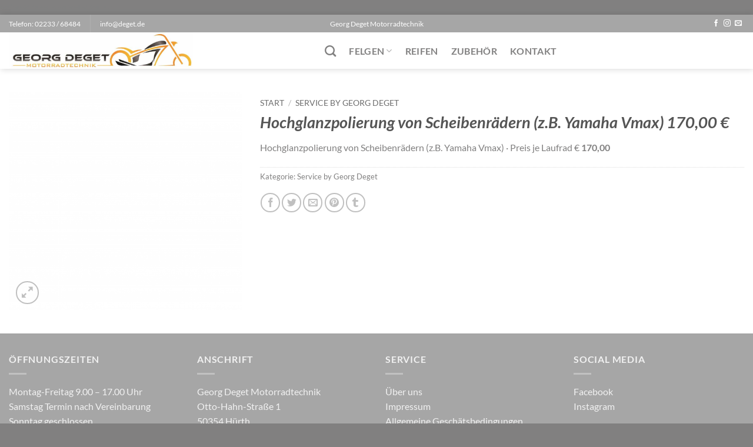

--- FILE ---
content_type: text/html; charset=UTF-8
request_url: https://www.deget.de/produkt/hochglanzpolierung-von-scheibenraedern-z-b-yamaha-vmax-e-17000/
body_size: 21091
content:
<!DOCTYPE html>
<html lang="de" class="loading-site no-js bg-fill">
<head>
	<meta charset="UTF-8" />
	<link rel="profile" href="http://gmpg.org/xfn/11" />
	<link rel="pingback" href="https://www.deget.de/xmlrpc.php" />

	<script>(function(html){html.className = html.className.replace(/\bno-js\b/,'js')})(document.documentElement);</script>
<meta name='robots' content='max-image-preview:large' />

	<!-- This site is optimized with the Yoast SEO Premium plugin v14.0.4 - https://yoast.com/wordpress/plugins/seo/ -->
	<title>Hochglanzpolierung von Scheibenrädern (z.B. Yamaha Vmax) 170,00 € - Georg Deget Motorradtechnik Felgenverbreiterung und Schwingenumbau</title>
	<meta name="robots" content="index, follow" />
	<meta name="googlebot" content="index, follow, max-snippet:-1, max-image-preview:large, max-video-preview:-1" />
	<meta name="bingbot" content="index, follow, max-snippet:-1, max-image-preview:large, max-video-preview:-1" />
	<link rel="canonical" href="https://www.deget.de/produkt/hochglanzpolierung-von-scheibenraedern-z-b-yamaha-vmax-e-17000/" />
	<meta property="og:locale" content="de_DE" />
	<meta property="og:type" content="article" />
	<meta property="og:title" content="Hochglanzpolierung von Scheibenrädern (z.B. Yamaha Vmax) 170,00 € - Georg Deget Motorradtechnik Felgenverbreiterung und Schwingenumbau" />
	<meta property="og:description" content="Hochglanzpolierung von Scheibenrädern (z.B. Yamaha Vmax) · Preis je Laufrad € 170,00" />
	<meta property="og:url" content="https://www.deget.de/produkt/hochglanzpolierung-von-scheibenraedern-z-b-yamaha-vmax-e-17000/" />
	<meta property="og:site_name" content="Georg Deget Motorradtechnik Felgenverbreiterung und Schwingenumbau" />
	<meta property="article:publisher" content="https://www.facebook.com/GeorgDeget/" />
	<meta property="article:modified_time" content="2019-02-05T10:55:54+00:00" />
	<meta property="og:image" content="https://www.deget.de/wp-content/uploads/Weißes-Bild-by-Georg-Deget.png" />
	<meta property="og:image:width" content="2416" />
	<meta property="og:image:height" content="2256" />
	<meta name="twitter:card" content="summary_large_image" />
	<script type="application/ld+json" class="yoast-schema-graph">{"@context":"https://schema.org","@graph":[{"@type":"Organization","@id":"https://www.deget.de/#organization","name":"Georg Deget Motorradtechnik Felgenverbreiterung und Schwingenumbauten","url":"https://www.deget.de/","sameAs":["https://www.facebook.com/GeorgDeget/","https://www.instagram.com/georgdegetmotorradtechnik/"],"logo":{"@type":"ImageObject","@id":"https://www.deget.de/#logo","inLanguage":"de","url":"https://www.deget.de/wp-content/uploads/cropped-gd-logo-jpg-2.jpg","width":512,"height":512,"caption":"Georg Deget Motorradtechnik Felgenverbreiterung und Schwingenumbauten"},"image":{"@id":"https://www.deget.de/#logo"}},{"@type":"WebSite","@id":"https://www.deget.de/#website","url":"https://www.deget.de/","name":"Georg Deget Motorradtechnik Felgenverbreiterung und Schwingenumbau","description":"Georg Deget Motorradtechnik Felgenverbreiterungen und Schwingenumbauten vom Fachmann fuer viele Modelle von Georg Deget","publisher":{"@id":"https://www.deget.de/#organization"},"potentialAction":[{"@type":"SearchAction","target":"https://www.deget.de/?s={search_term_string}","query-input":"required name=search_term_string"}],"inLanguage":"de"},{"@type":"ImageObject","@id":"https://www.deget.de/produkt/hochglanzpolierung-von-scheibenraedern-z-b-yamaha-vmax-e-17000/#primaryimage","inLanguage":"de","url":"https://www.deget.de/wp-content/uploads/Wei\u00dfes-Bild-by-Georg-Deget.png","width":2416,"height":2256,"caption":"Felgenverbreiterung f\u00fcr Harley Davidson, Yamaha, Kawasaki, Victory, Polaris, Polaris-Victory, Suzuiki, Triumph, BMW by Georg Deget"},{"@type":"WebPage","@id":"https://www.deget.de/produkt/hochglanzpolierung-von-scheibenraedern-z-b-yamaha-vmax-e-17000/#webpage","url":"https://www.deget.de/produkt/hochglanzpolierung-von-scheibenraedern-z-b-yamaha-vmax-e-17000/","name":"Hochglanzpolierung von Scheibenr\u00e4dern (z.B. Yamaha Vmax) 170,00 \u20ac - Georg Deget Motorradtechnik Felgenverbreiterung und Schwingenumbau","isPartOf":{"@id":"https://www.deget.de/#website"},"primaryImageOfPage":{"@id":"https://www.deget.de/produkt/hochglanzpolierung-von-scheibenraedern-z-b-yamaha-vmax-e-17000/#primaryimage"},"datePublished":"2019-01-23T16:00:18+00:00","dateModified":"2019-02-05T10:55:54+00:00","inLanguage":"de","potentialAction":[{"@type":"ReadAction","target":["https://www.deget.de/produkt/hochglanzpolierung-von-scheibenraedern-z-b-yamaha-vmax-e-17000/"]}]}]}</script>
	<!-- / Yoast SEO Premium plugin. -->


<meta name="viewport" content="width=device-width, initial-scale=1" /><link rel='dns-prefetch' href='//www.deget.de' />
<link rel='prefetch' href='https://www.deget.de/wp-content/themes/flatsome/assets/js/flatsome.js?ver=e2eddd6c228105dac048' />
<link rel='prefetch' href='https://www.deget.de/wp-content/themes/flatsome/assets/js/chunk.slider.js?ver=3.20.4' />
<link rel='prefetch' href='https://www.deget.de/wp-content/themes/flatsome/assets/js/chunk.popups.js?ver=3.20.4' />
<link rel='prefetch' href='https://www.deget.de/wp-content/themes/flatsome/assets/js/chunk.tooltips.js?ver=3.20.4' />
<link rel='prefetch' href='https://www.deget.de/wp-content/themes/flatsome/assets/js/woocommerce.js?ver=1c9be63d628ff7c3ff4c' />
<link rel="alternate" type="application/rss+xml" title="Georg Deget Motorradtechnik Felgenverbreiterung und Schwingenumbau &raquo; Feed" href="https://www.deget.de/feed/" />
<link rel="alternate" type="application/rss+xml" title="Georg Deget Motorradtechnik Felgenverbreiterung und Schwingenumbau &raquo; Kommentar-Feed" href="https://www.deget.de/comments/feed/" />
<link rel="alternate" title="oEmbed (JSON)" type="application/json+oembed" href="https://www.deget.de/wp-json/oembed/1.0/embed?url=https%3A%2F%2Fwww.deget.de%2Fprodukt%2Fhochglanzpolierung-von-scheibenraedern-z-b-yamaha-vmax-e-17000%2F" />
<link rel="alternate" title="oEmbed (XML)" type="text/xml+oembed" href="https://www.deget.de/wp-json/oembed/1.0/embed?url=https%3A%2F%2Fwww.deget.de%2Fprodukt%2Fhochglanzpolierung-von-scheibenraedern-z-b-yamaha-vmax-e-17000%2F&#038;format=xml" />
<style id='wp-img-auto-sizes-contain-inline-css' type='text/css'>
img:is([sizes=auto i],[sizes^="auto," i]){contain-intrinsic-size:3000px 1500px}
/*# sourceURL=wp-img-auto-sizes-contain-inline-css */
</style>
<style id='wp-emoji-styles-inline-css' type='text/css'>

	img.wp-smiley, img.emoji {
		display: inline !important;
		border: none !important;
		box-shadow: none !important;
		height: 1em !important;
		width: 1em !important;
		margin: 0 0.07em !important;
		vertical-align: -0.1em !important;
		background: none !important;
		padding: 0 !important;
	}
/*# sourceURL=wp-emoji-styles-inline-css */
</style>
<style id='wp-block-library-inline-css' type='text/css'>
:root{--wp-block-synced-color:#7a00df;--wp-block-synced-color--rgb:122,0,223;--wp-bound-block-color:var(--wp-block-synced-color);--wp-editor-canvas-background:#ddd;--wp-admin-theme-color:#007cba;--wp-admin-theme-color--rgb:0,124,186;--wp-admin-theme-color-darker-10:#006ba1;--wp-admin-theme-color-darker-10--rgb:0,107,160.5;--wp-admin-theme-color-darker-20:#005a87;--wp-admin-theme-color-darker-20--rgb:0,90,135;--wp-admin-border-width-focus:2px}@media (min-resolution:192dpi){:root{--wp-admin-border-width-focus:1.5px}}.wp-element-button{cursor:pointer}:root .has-very-light-gray-background-color{background-color:#eee}:root .has-very-dark-gray-background-color{background-color:#313131}:root .has-very-light-gray-color{color:#eee}:root .has-very-dark-gray-color{color:#313131}:root .has-vivid-green-cyan-to-vivid-cyan-blue-gradient-background{background:linear-gradient(135deg,#00d084,#0693e3)}:root .has-purple-crush-gradient-background{background:linear-gradient(135deg,#34e2e4,#4721fb 50%,#ab1dfe)}:root .has-hazy-dawn-gradient-background{background:linear-gradient(135deg,#faaca8,#dad0ec)}:root .has-subdued-olive-gradient-background{background:linear-gradient(135deg,#fafae1,#67a671)}:root .has-atomic-cream-gradient-background{background:linear-gradient(135deg,#fdd79a,#004a59)}:root .has-nightshade-gradient-background{background:linear-gradient(135deg,#330968,#31cdcf)}:root .has-midnight-gradient-background{background:linear-gradient(135deg,#020381,#2874fc)}:root{--wp--preset--font-size--normal:16px;--wp--preset--font-size--huge:42px}.has-regular-font-size{font-size:1em}.has-larger-font-size{font-size:2.625em}.has-normal-font-size{font-size:var(--wp--preset--font-size--normal)}.has-huge-font-size{font-size:var(--wp--preset--font-size--huge)}.has-text-align-center{text-align:center}.has-text-align-left{text-align:left}.has-text-align-right{text-align:right}.has-fit-text{white-space:nowrap!important}#end-resizable-editor-section{display:none}.aligncenter{clear:both}.items-justified-left{justify-content:flex-start}.items-justified-center{justify-content:center}.items-justified-right{justify-content:flex-end}.items-justified-space-between{justify-content:space-between}.screen-reader-text{border:0;clip-path:inset(50%);height:1px;margin:-1px;overflow:hidden;padding:0;position:absolute;width:1px;word-wrap:normal!important}.screen-reader-text:focus{background-color:#ddd;clip-path:none;color:#444;display:block;font-size:1em;height:auto;left:5px;line-height:normal;padding:15px 23px 14px;text-decoration:none;top:5px;width:auto;z-index:100000}html :where(.has-border-color){border-style:solid}html :where([style*=border-top-color]){border-top-style:solid}html :where([style*=border-right-color]){border-right-style:solid}html :where([style*=border-bottom-color]){border-bottom-style:solid}html :where([style*=border-left-color]){border-left-style:solid}html :where([style*=border-width]){border-style:solid}html :where([style*=border-top-width]){border-top-style:solid}html :where([style*=border-right-width]){border-right-style:solid}html :where([style*=border-bottom-width]){border-bottom-style:solid}html :where([style*=border-left-width]){border-left-style:solid}html :where(img[class*=wp-image-]){height:auto;max-width:100%}:where(figure){margin:0 0 1em}html :where(.is-position-sticky){--wp-admin--admin-bar--position-offset:var(--wp-admin--admin-bar--height,0px)}@media screen and (max-width:600px){html :where(.is-position-sticky){--wp-admin--admin-bar--position-offset:0px}}

/*# sourceURL=wp-block-library-inline-css */
</style><link rel='stylesheet' id='wc-blocks-style-css' href='https://www.deget.de/wp-content/plugins/woocommerce/assets/client/blocks/wc-blocks.css?ver=wc-10.4.3' type='text/css' media='all' />
<style id='global-styles-inline-css' type='text/css'>
:root{--wp--preset--aspect-ratio--square: 1;--wp--preset--aspect-ratio--4-3: 4/3;--wp--preset--aspect-ratio--3-4: 3/4;--wp--preset--aspect-ratio--3-2: 3/2;--wp--preset--aspect-ratio--2-3: 2/3;--wp--preset--aspect-ratio--16-9: 16/9;--wp--preset--aspect-ratio--9-16: 9/16;--wp--preset--color--black: #000000;--wp--preset--color--cyan-bluish-gray: #abb8c3;--wp--preset--color--white: #ffffff;--wp--preset--color--pale-pink: #f78da7;--wp--preset--color--vivid-red: #cf2e2e;--wp--preset--color--luminous-vivid-orange: #ff6900;--wp--preset--color--luminous-vivid-amber: #fcb900;--wp--preset--color--light-green-cyan: #7bdcb5;--wp--preset--color--vivid-green-cyan: #00d084;--wp--preset--color--pale-cyan-blue: #8ed1fc;--wp--preset--color--vivid-cyan-blue: #0693e3;--wp--preset--color--vivid-purple: #9b51e0;--wp--preset--color--primary: #f89201;--wp--preset--color--secondary: #818080;--wp--preset--color--success: #f7cb14;--wp--preset--color--alert: #ffffff;--wp--preset--gradient--vivid-cyan-blue-to-vivid-purple: linear-gradient(135deg,rgb(6,147,227) 0%,rgb(155,81,224) 100%);--wp--preset--gradient--light-green-cyan-to-vivid-green-cyan: linear-gradient(135deg,rgb(122,220,180) 0%,rgb(0,208,130) 100%);--wp--preset--gradient--luminous-vivid-amber-to-luminous-vivid-orange: linear-gradient(135deg,rgb(252,185,0) 0%,rgb(255,105,0) 100%);--wp--preset--gradient--luminous-vivid-orange-to-vivid-red: linear-gradient(135deg,rgb(255,105,0) 0%,rgb(207,46,46) 100%);--wp--preset--gradient--very-light-gray-to-cyan-bluish-gray: linear-gradient(135deg,rgb(238,238,238) 0%,rgb(169,184,195) 100%);--wp--preset--gradient--cool-to-warm-spectrum: linear-gradient(135deg,rgb(74,234,220) 0%,rgb(151,120,209) 20%,rgb(207,42,186) 40%,rgb(238,44,130) 60%,rgb(251,105,98) 80%,rgb(254,248,76) 100%);--wp--preset--gradient--blush-light-purple: linear-gradient(135deg,rgb(255,206,236) 0%,rgb(152,150,240) 100%);--wp--preset--gradient--blush-bordeaux: linear-gradient(135deg,rgb(254,205,165) 0%,rgb(254,45,45) 50%,rgb(107,0,62) 100%);--wp--preset--gradient--luminous-dusk: linear-gradient(135deg,rgb(255,203,112) 0%,rgb(199,81,192) 50%,rgb(65,88,208) 100%);--wp--preset--gradient--pale-ocean: linear-gradient(135deg,rgb(255,245,203) 0%,rgb(182,227,212) 50%,rgb(51,167,181) 100%);--wp--preset--gradient--electric-grass: linear-gradient(135deg,rgb(202,248,128) 0%,rgb(113,206,126) 100%);--wp--preset--gradient--midnight: linear-gradient(135deg,rgb(2,3,129) 0%,rgb(40,116,252) 100%);--wp--preset--font-size--small: 13px;--wp--preset--font-size--medium: 20px;--wp--preset--font-size--large: 36px;--wp--preset--font-size--x-large: 42px;--wp--preset--spacing--20: 0.44rem;--wp--preset--spacing--30: 0.67rem;--wp--preset--spacing--40: 1rem;--wp--preset--spacing--50: 1.5rem;--wp--preset--spacing--60: 2.25rem;--wp--preset--spacing--70: 3.38rem;--wp--preset--spacing--80: 5.06rem;--wp--preset--shadow--natural: 6px 6px 9px rgba(0, 0, 0, 0.2);--wp--preset--shadow--deep: 12px 12px 50px rgba(0, 0, 0, 0.4);--wp--preset--shadow--sharp: 6px 6px 0px rgba(0, 0, 0, 0.2);--wp--preset--shadow--outlined: 6px 6px 0px -3px rgb(255, 255, 255), 6px 6px rgb(0, 0, 0);--wp--preset--shadow--crisp: 6px 6px 0px rgb(0, 0, 0);}:where(body) { margin: 0; }.wp-site-blocks > .alignleft { float: left; margin-right: 2em; }.wp-site-blocks > .alignright { float: right; margin-left: 2em; }.wp-site-blocks > .aligncenter { justify-content: center; margin-left: auto; margin-right: auto; }:where(.is-layout-flex){gap: 0.5em;}:where(.is-layout-grid){gap: 0.5em;}.is-layout-flow > .alignleft{float: left;margin-inline-start: 0;margin-inline-end: 2em;}.is-layout-flow > .alignright{float: right;margin-inline-start: 2em;margin-inline-end: 0;}.is-layout-flow > .aligncenter{margin-left: auto !important;margin-right: auto !important;}.is-layout-constrained > .alignleft{float: left;margin-inline-start: 0;margin-inline-end: 2em;}.is-layout-constrained > .alignright{float: right;margin-inline-start: 2em;margin-inline-end: 0;}.is-layout-constrained > .aligncenter{margin-left: auto !important;margin-right: auto !important;}.is-layout-constrained > :where(:not(.alignleft):not(.alignright):not(.alignfull)){margin-left: auto !important;margin-right: auto !important;}body .is-layout-flex{display: flex;}.is-layout-flex{flex-wrap: wrap;align-items: center;}.is-layout-flex > :is(*, div){margin: 0;}body .is-layout-grid{display: grid;}.is-layout-grid > :is(*, div){margin: 0;}body{padding-top: 0px;padding-right: 0px;padding-bottom: 0px;padding-left: 0px;}a:where(:not(.wp-element-button)){text-decoration: none;}:root :where(.wp-element-button, .wp-block-button__link){background-color: #32373c;border-width: 0;color: #fff;font-family: inherit;font-size: inherit;font-style: inherit;font-weight: inherit;letter-spacing: inherit;line-height: inherit;padding-top: calc(0.667em + 2px);padding-right: calc(1.333em + 2px);padding-bottom: calc(0.667em + 2px);padding-left: calc(1.333em + 2px);text-decoration: none;text-transform: inherit;}.has-black-color{color: var(--wp--preset--color--black) !important;}.has-cyan-bluish-gray-color{color: var(--wp--preset--color--cyan-bluish-gray) !important;}.has-white-color{color: var(--wp--preset--color--white) !important;}.has-pale-pink-color{color: var(--wp--preset--color--pale-pink) !important;}.has-vivid-red-color{color: var(--wp--preset--color--vivid-red) !important;}.has-luminous-vivid-orange-color{color: var(--wp--preset--color--luminous-vivid-orange) !important;}.has-luminous-vivid-amber-color{color: var(--wp--preset--color--luminous-vivid-amber) !important;}.has-light-green-cyan-color{color: var(--wp--preset--color--light-green-cyan) !important;}.has-vivid-green-cyan-color{color: var(--wp--preset--color--vivid-green-cyan) !important;}.has-pale-cyan-blue-color{color: var(--wp--preset--color--pale-cyan-blue) !important;}.has-vivid-cyan-blue-color{color: var(--wp--preset--color--vivid-cyan-blue) !important;}.has-vivid-purple-color{color: var(--wp--preset--color--vivid-purple) !important;}.has-primary-color{color: var(--wp--preset--color--primary) !important;}.has-secondary-color{color: var(--wp--preset--color--secondary) !important;}.has-success-color{color: var(--wp--preset--color--success) !important;}.has-alert-color{color: var(--wp--preset--color--alert) !important;}.has-black-background-color{background-color: var(--wp--preset--color--black) !important;}.has-cyan-bluish-gray-background-color{background-color: var(--wp--preset--color--cyan-bluish-gray) !important;}.has-white-background-color{background-color: var(--wp--preset--color--white) !important;}.has-pale-pink-background-color{background-color: var(--wp--preset--color--pale-pink) !important;}.has-vivid-red-background-color{background-color: var(--wp--preset--color--vivid-red) !important;}.has-luminous-vivid-orange-background-color{background-color: var(--wp--preset--color--luminous-vivid-orange) !important;}.has-luminous-vivid-amber-background-color{background-color: var(--wp--preset--color--luminous-vivid-amber) !important;}.has-light-green-cyan-background-color{background-color: var(--wp--preset--color--light-green-cyan) !important;}.has-vivid-green-cyan-background-color{background-color: var(--wp--preset--color--vivid-green-cyan) !important;}.has-pale-cyan-blue-background-color{background-color: var(--wp--preset--color--pale-cyan-blue) !important;}.has-vivid-cyan-blue-background-color{background-color: var(--wp--preset--color--vivid-cyan-blue) !important;}.has-vivid-purple-background-color{background-color: var(--wp--preset--color--vivid-purple) !important;}.has-primary-background-color{background-color: var(--wp--preset--color--primary) !important;}.has-secondary-background-color{background-color: var(--wp--preset--color--secondary) !important;}.has-success-background-color{background-color: var(--wp--preset--color--success) !important;}.has-alert-background-color{background-color: var(--wp--preset--color--alert) !important;}.has-black-border-color{border-color: var(--wp--preset--color--black) !important;}.has-cyan-bluish-gray-border-color{border-color: var(--wp--preset--color--cyan-bluish-gray) !important;}.has-white-border-color{border-color: var(--wp--preset--color--white) !important;}.has-pale-pink-border-color{border-color: var(--wp--preset--color--pale-pink) !important;}.has-vivid-red-border-color{border-color: var(--wp--preset--color--vivid-red) !important;}.has-luminous-vivid-orange-border-color{border-color: var(--wp--preset--color--luminous-vivid-orange) !important;}.has-luminous-vivid-amber-border-color{border-color: var(--wp--preset--color--luminous-vivid-amber) !important;}.has-light-green-cyan-border-color{border-color: var(--wp--preset--color--light-green-cyan) !important;}.has-vivid-green-cyan-border-color{border-color: var(--wp--preset--color--vivid-green-cyan) !important;}.has-pale-cyan-blue-border-color{border-color: var(--wp--preset--color--pale-cyan-blue) !important;}.has-vivid-cyan-blue-border-color{border-color: var(--wp--preset--color--vivid-cyan-blue) !important;}.has-vivid-purple-border-color{border-color: var(--wp--preset--color--vivid-purple) !important;}.has-primary-border-color{border-color: var(--wp--preset--color--primary) !important;}.has-secondary-border-color{border-color: var(--wp--preset--color--secondary) !important;}.has-success-border-color{border-color: var(--wp--preset--color--success) !important;}.has-alert-border-color{border-color: var(--wp--preset--color--alert) !important;}.has-vivid-cyan-blue-to-vivid-purple-gradient-background{background: var(--wp--preset--gradient--vivid-cyan-blue-to-vivid-purple) !important;}.has-light-green-cyan-to-vivid-green-cyan-gradient-background{background: var(--wp--preset--gradient--light-green-cyan-to-vivid-green-cyan) !important;}.has-luminous-vivid-amber-to-luminous-vivid-orange-gradient-background{background: var(--wp--preset--gradient--luminous-vivid-amber-to-luminous-vivid-orange) !important;}.has-luminous-vivid-orange-to-vivid-red-gradient-background{background: var(--wp--preset--gradient--luminous-vivid-orange-to-vivid-red) !important;}.has-very-light-gray-to-cyan-bluish-gray-gradient-background{background: var(--wp--preset--gradient--very-light-gray-to-cyan-bluish-gray) !important;}.has-cool-to-warm-spectrum-gradient-background{background: var(--wp--preset--gradient--cool-to-warm-spectrum) !important;}.has-blush-light-purple-gradient-background{background: var(--wp--preset--gradient--blush-light-purple) !important;}.has-blush-bordeaux-gradient-background{background: var(--wp--preset--gradient--blush-bordeaux) !important;}.has-luminous-dusk-gradient-background{background: var(--wp--preset--gradient--luminous-dusk) !important;}.has-pale-ocean-gradient-background{background: var(--wp--preset--gradient--pale-ocean) !important;}.has-electric-grass-gradient-background{background: var(--wp--preset--gradient--electric-grass) !important;}.has-midnight-gradient-background{background: var(--wp--preset--gradient--midnight) !important;}.has-small-font-size{font-size: var(--wp--preset--font-size--small) !important;}.has-medium-font-size{font-size: var(--wp--preset--font-size--medium) !important;}.has-large-font-size{font-size: var(--wp--preset--font-size--large) !important;}.has-x-large-font-size{font-size: var(--wp--preset--font-size--x-large) !important;}
/*# sourceURL=global-styles-inline-css */
</style>

<link rel='stylesheet' id='photoswipe-css' href='https://www.deget.de/wp-content/plugins/woocommerce/assets/css/photoswipe/photoswipe.min.css?ver=10.4.3' type='text/css' media='all' />
<link rel='stylesheet' id='photoswipe-default-skin-css' href='https://www.deget.de/wp-content/plugins/woocommerce/assets/css/photoswipe/default-skin/default-skin.min.css?ver=10.4.3' type='text/css' media='all' />
<style id='woocommerce-inline-inline-css' type='text/css'>
.woocommerce form .form-row .required { visibility: visible; }
/*# sourceURL=woocommerce-inline-inline-css */
</style>
<link rel='stylesheet' id='flatsome-main-css' href='https://www.deget.de/wp-content/themes/flatsome/assets/css/flatsome.css?ver=3.20.4' type='text/css' media='all' />
<style id='flatsome-main-inline-css' type='text/css'>
@font-face {
				font-family: "fl-icons";
				font-display: block;
				src: url(https://www.deget.de/wp-content/themes/flatsome/assets/css/icons/fl-icons.eot?v=3.20.4);
				src:
					url(https://www.deget.de/wp-content/themes/flatsome/assets/css/icons/fl-icons.eot#iefix?v=3.20.4) format("embedded-opentype"),
					url(https://www.deget.de/wp-content/themes/flatsome/assets/css/icons/fl-icons.woff2?v=3.20.4) format("woff2"),
					url(https://www.deget.de/wp-content/themes/flatsome/assets/css/icons/fl-icons.ttf?v=3.20.4) format("truetype"),
					url(https://www.deget.de/wp-content/themes/flatsome/assets/css/icons/fl-icons.woff?v=3.20.4) format("woff"),
					url(https://www.deget.de/wp-content/themes/flatsome/assets/css/icons/fl-icons.svg?v=3.20.4#fl-icons) format("svg");
			}
/*# sourceURL=flatsome-main-inline-css */
</style>
<link rel='stylesheet' id='flatsome-shop-css' href='https://www.deget.de/wp-content/themes/flatsome/assets/css/flatsome-shop.css?ver=3.20.4' type='text/css' media='all' />
<link rel='stylesheet' id='flatsome-style-css' href='https://www.deget.de/wp-content/themes/flatsome-child/style.css?ver=3.0' type='text/css' media='all' />
<script type="text/javascript" src="https://www.deget.de/wp-content/plugins/woocommerce/assets/js/photoswipe/photoswipe.min.js?ver=4.1.1-wc.10.4.3" id="wc-photoswipe-js" defer="defer" data-wp-strategy="defer"></script>
<script type="text/javascript" src="https://www.deget.de/wp-content/plugins/woocommerce/assets/js/photoswipe/photoswipe-ui-default.min.js?ver=4.1.1-wc.10.4.3" id="wc-photoswipe-ui-default-js" defer="defer" data-wp-strategy="defer"></script>
<script type="text/javascript" src="https://www.deget.de/wp-includes/js/jquery/jquery.min.js?ver=3.7.1" id="jquery-core-js"></script>
<script type="text/javascript" src="https://www.deget.de/wp-includes/js/jquery/jquery-migrate.min.js?ver=3.4.1" id="jquery-migrate-js"></script>
<script type="text/javascript" id="wc-single-product-js-extra">
/* <![CDATA[ */
var wc_single_product_params = {"i18n_required_rating_text":"Bitte w\u00e4hle eine Bewertung","i18n_rating_options":["1 von 5\u00a0Sternen","2 von 5\u00a0Sternen","3 von 5\u00a0Sternen","4 von 5\u00a0Sternen","5 von 5\u00a0Sternen"],"i18n_product_gallery_trigger_text":"Bildergalerie im Vollbildmodus anzeigen","review_rating_required":"yes","flexslider":{"rtl":false,"animation":"slide","smoothHeight":true,"directionNav":false,"controlNav":"thumbnails","slideshow":false,"animationSpeed":500,"animationLoop":false,"allowOneSlide":false},"zoom_enabled":"","zoom_options":[],"photoswipe_enabled":"1","photoswipe_options":{"shareEl":false,"closeOnScroll":false,"history":false,"hideAnimationDuration":0,"showAnimationDuration":0},"flexslider_enabled":""};
//# sourceURL=wc-single-product-js-extra
/* ]]> */
</script>
<script type="text/javascript" src="https://www.deget.de/wp-content/plugins/woocommerce/assets/js/frontend/single-product.min.js?ver=10.4.3" id="wc-single-product-js" defer="defer" data-wp-strategy="defer"></script>
<script type="text/javascript" src="https://www.deget.de/wp-content/plugins/woocommerce/assets/js/jquery-blockui/jquery.blockUI.min.js?ver=2.7.0-wc.10.4.3" id="wc-jquery-blockui-js" data-wp-strategy="defer"></script>
<script type="text/javascript" src="https://www.deget.de/wp-content/plugins/woocommerce/assets/js/js-cookie/js.cookie.min.js?ver=2.1.4-wc.10.4.3" id="wc-js-cookie-js" data-wp-strategy="defer"></script>
<link rel="https://api.w.org/" href="https://www.deget.de/wp-json/" /><link rel="alternate" title="JSON" type="application/json" href="https://www.deget.de/wp-json/wp/v2/product/619" /><link rel="EditURI" type="application/rsd+xml" title="RSD" href="https://www.deget.de/xmlrpc.php?rsd" />
<meta name="generator" content="WordPress 6.9" />
<meta name="generator" content="WooCommerce 10.4.3" />
<link rel='shortlink' href='https://www.deget.de/?p=619' />
<!-- Global site tag (gtag.js) - Google Analytics -->
<script async src="https://www.googletagmanager.com/gtag/js?id=UA-25011278-1"></script>
ga('set', 'anonymizeIp', true);
<script>
  window.dataLayer = window.dataLayer || [];
  function gtag(){dataLayer.push(arguments);}
  gtag('js', new Date());
  
  gtag('config', 'UA-25011278-1');
  
</script><!-- Google site verification - Google for WooCommerce -->
<meta name="google-site-verification" content="FLsRFKoXds0apsNX86mvsUkXYkatfWbVy5xXZtvBbZw" />
	<noscript><style>.woocommerce-product-gallery{ opacity: 1 !important; }</style></noscript>
	<link rel="icon" href="https://www.deget.de/wp-content/uploads/cropped-gd-logo-jpg-2-100x100.jpg" sizes="32x32" />
<link rel="icon" href="https://www.deget.de/wp-content/uploads/cropped-gd-logo-jpg-2-247x247.jpg" sizes="192x192" />
<link rel="apple-touch-icon" href="https://www.deget.de/wp-content/uploads/cropped-gd-logo-jpg-2-247x247.jpg" />
<meta name="msapplication-TileImage" content="https://www.deget.de/wp-content/uploads/cropped-gd-logo-jpg-2-280x280.jpg" />
<style id="custom-css" type="text/css">:root {--primary-color: #f89201;--fs-color-primary: #f89201;--fs-color-secondary: #818080;--fs-color-success: #f7cb14;--fs-color-alert: #ffffff;--fs-color-base: #818080;--fs-experimental-link-color: #818080;--fs-experimental-link-color-hover: #f89201;}.tooltipster-base {--tooltip-color: #fff;--tooltip-bg-color: #000;}.off-canvas-right .mfp-content, .off-canvas-left .mfp-content {--drawer-width: 300px;}.off-canvas .mfp-content.off-canvas-cart {--drawer-width: 360px;}.container-width, .full-width .ubermenu-nav, .container, .row{max-width: 1770px}.row.row-collapse{max-width: 1740px}.row.row-small{max-width: 1762.5px}.row.row-large{max-width: 1800px}.header-main{height: 62px}#logo img{max-height: 62px}#logo{width:507px;}.header-bottom{min-height: 55px}.header-top{min-height: 30px}.transparent .header-main{height: 265px}.transparent #logo img{max-height: 265px}.has-transparent + .page-title:first-of-type,.has-transparent + #main > .page-title,.has-transparent + #main > div > .page-title,.has-transparent + #main .page-header-wrapper:first-of-type .page-title{padding-top: 295px;}.header.show-on-scroll,.stuck .header-main{height:70px!important}.stuck #logo img{max-height: 70px!important}.header-bg-color {background-color: #ffffff}.header-bottom {background-color: #f1f1f1}.stuck .header-main .nav > li > a{line-height: 50px }@media (max-width: 549px) {.header-main{height: 42px}#logo img{max-height: 42px}}.main-menu-overlay{background-color: #818080}.nav-dropdown-has-arrow.nav-dropdown-has-border li.has-dropdown:before{border-bottom-color: #f89201;}.nav .nav-dropdown{border-color: #f89201 }.nav-dropdown{border-radius:5px}.nav-dropdown{font-size:79%}.header-top{background-color:rgba(129,128,128,0.7)!important;}body{font-size: 100%;}body{font-family: Lato, sans-serif;}body {font-weight: 400;font-style: normal;}.nav > li > a {font-family: Lato, sans-serif;}.mobile-sidebar-levels-2 .nav > li > ul > li > a {font-family: Lato, sans-serif;}.nav > li > a,.mobile-sidebar-levels-2 .nav > li > ul > li > a {font-weight: 700;font-style: normal;}h1,h2,h3,h4,h5,h6,.heading-font, .off-canvas-center .nav-sidebar.nav-vertical > li > a{font-family: Lato, sans-serif;}h1,h2,h3,h4,h5,h6,.heading-font,.banner h1,.banner h2 {font-weight: 700;font-style: italic;}.alt-font{font-family: "Dancing Script", sans-serif;}.alt-font {font-weight: 400!important;font-style: normal!important;}.header:not(.transparent) .header-nav-main.nav > li > a {color: #818080;}.header:not(.transparent) .header-nav-main.nav > li > a:hover,.header:not(.transparent) .header-nav-main.nav > li.active > a,.header:not(.transparent) .header-nav-main.nav > li.current > a,.header:not(.transparent) .header-nav-main.nav > li > a.active,.header:not(.transparent) .header-nav-main.nav > li > a.current{color: #f89201;}.header-nav-main.nav-line-bottom > li > a:before,.header-nav-main.nav-line-grow > li > a:before,.header-nav-main.nav-line > li > a:before,.header-nav-main.nav-box > li > a:hover,.header-nav-main.nav-box > li.active > a,.header-nav-main.nav-pills > li > a:hover,.header-nav-main.nav-pills > li.active > a{color:#FFF!important;background-color: #f89201;}.widget:where(:not(.widget_shopping_cart)) a{color: #f89201;}.widget:where(:not(.widget_shopping_cart)) a:hover{color: #f89201;}.widget .tagcloud a:hover{border-color: #f89201; background-color: #f89201;}.shop-page-title.featured-title .title-overlay{background-color: rgba(0,0,0,0.3);}.shop-page-title.featured-title .title-bg{ background-image: url(https://www.deget.de/wp-content/uploads/Weißes-Bild-by-Georg-Deget.png)!important;}@media screen and (min-width: 550px){.products .box-vertical .box-image{min-width: 247px!important;width: 247px!important;}}.header-main .social-icons,.header-main .cart-icon strong,.header-main .menu-title,.header-main .header-button > .button.is-outline,.header-main .nav > li > a > i:not(.icon-angle-down){color: #818080!important;}.header-main .header-button > .button.is-outline,.header-main .cart-icon strong:after,.header-main .cart-icon strong{border-color: #818080!important;}.header-main .header-button > .button:not(.is-outline){background-color: #818080!important;}.header-main .current-dropdown .cart-icon strong,.header-main .header-button > .button:hover,.header-main .header-button > .button:hover i,.header-main .header-button > .button:hover span{color:#FFF!important;}.header-main .menu-title:hover,.header-main .social-icons a:hover,.header-main .header-button > .button.is-outline:hover,.header-main .nav > li > a:hover > i:not(.icon-angle-down){color: #f89201!important;}.header-main .current-dropdown .cart-icon strong,.header-main .header-button > .button:hover{background-color: #f89201!important;}.header-main .current-dropdown .cart-icon strong:after,.header-main .current-dropdown .cart-icon strong,.header-main .header-button > .button:hover{border-color: #f89201!important;}.footer-2{background-color: rgba(129,128,128,0.7)}.absolute-footer, html{background-color: #818080}.nav-vertical-fly-out > li + li {border-top-width: 1px; border-top-style: solid;}.label-new.menu-item > a:after{content:"Neu";}.label-hot.menu-item > a:after{content:"Hot";}.label-sale.menu-item > a:after{content:"Aktion";}.label-popular.menu-item > a:after{content:"Beliebt";}</style><style id="kirki-inline-styles">/* latin-ext */
@font-face {
  font-family: 'Lato';
  font-style: italic;
  font-weight: 700;
  font-display: swap;
  src: url(https://www.deget.de/wp-content/fonts/lato/S6u_w4BMUTPHjxsI5wq_FQft1dw.woff2) format('woff2');
  unicode-range: U+0100-02BA, U+02BD-02C5, U+02C7-02CC, U+02CE-02D7, U+02DD-02FF, U+0304, U+0308, U+0329, U+1D00-1DBF, U+1E00-1E9F, U+1EF2-1EFF, U+2020, U+20A0-20AB, U+20AD-20C0, U+2113, U+2C60-2C7F, U+A720-A7FF;
}
/* latin */
@font-face {
  font-family: 'Lato';
  font-style: italic;
  font-weight: 700;
  font-display: swap;
  src: url(https://www.deget.de/wp-content/fonts/lato/S6u_w4BMUTPHjxsI5wq_Gwft.woff2) format('woff2');
  unicode-range: U+0000-00FF, U+0131, U+0152-0153, U+02BB-02BC, U+02C6, U+02DA, U+02DC, U+0304, U+0308, U+0329, U+2000-206F, U+20AC, U+2122, U+2191, U+2193, U+2212, U+2215, U+FEFF, U+FFFD;
}
/* latin-ext */
@font-face {
  font-family: 'Lato';
  font-style: normal;
  font-weight: 400;
  font-display: swap;
  src: url(https://www.deget.de/wp-content/fonts/lato/S6uyw4BMUTPHjxAwXjeu.woff2) format('woff2');
  unicode-range: U+0100-02BA, U+02BD-02C5, U+02C7-02CC, U+02CE-02D7, U+02DD-02FF, U+0304, U+0308, U+0329, U+1D00-1DBF, U+1E00-1E9F, U+1EF2-1EFF, U+2020, U+20A0-20AB, U+20AD-20C0, U+2113, U+2C60-2C7F, U+A720-A7FF;
}
/* latin */
@font-face {
  font-family: 'Lato';
  font-style: normal;
  font-weight: 400;
  font-display: swap;
  src: url(https://www.deget.de/wp-content/fonts/lato/S6uyw4BMUTPHjx4wXg.woff2) format('woff2');
  unicode-range: U+0000-00FF, U+0131, U+0152-0153, U+02BB-02BC, U+02C6, U+02DA, U+02DC, U+0304, U+0308, U+0329, U+2000-206F, U+20AC, U+2122, U+2191, U+2193, U+2212, U+2215, U+FEFF, U+FFFD;
}
/* latin-ext */
@font-face {
  font-family: 'Lato';
  font-style: normal;
  font-weight: 700;
  font-display: swap;
  src: url(https://www.deget.de/wp-content/fonts/lato/S6u9w4BMUTPHh6UVSwaPGR_p.woff2) format('woff2');
  unicode-range: U+0100-02BA, U+02BD-02C5, U+02C7-02CC, U+02CE-02D7, U+02DD-02FF, U+0304, U+0308, U+0329, U+1D00-1DBF, U+1E00-1E9F, U+1EF2-1EFF, U+2020, U+20A0-20AB, U+20AD-20C0, U+2113, U+2C60-2C7F, U+A720-A7FF;
}
/* latin */
@font-face {
  font-family: 'Lato';
  font-style: normal;
  font-weight: 700;
  font-display: swap;
  src: url(https://www.deget.de/wp-content/fonts/lato/S6u9w4BMUTPHh6UVSwiPGQ.woff2) format('woff2');
  unicode-range: U+0000-00FF, U+0131, U+0152-0153, U+02BB-02BC, U+02C6, U+02DA, U+02DC, U+0304, U+0308, U+0329, U+2000-206F, U+20AC, U+2122, U+2191, U+2193, U+2212, U+2215, U+FEFF, U+FFFD;
}/* vietnamese */
@font-face {
  font-family: 'Dancing Script';
  font-style: normal;
  font-weight: 400;
  font-display: swap;
  src: url(https://www.deget.de/wp-content/fonts/dancing-script/If2cXTr6YS-zF4S-kcSWSVi_sxjsohD9F50Ruu7BMSo3Rep8ltA.woff2) format('woff2');
  unicode-range: U+0102-0103, U+0110-0111, U+0128-0129, U+0168-0169, U+01A0-01A1, U+01AF-01B0, U+0300-0301, U+0303-0304, U+0308-0309, U+0323, U+0329, U+1EA0-1EF9, U+20AB;
}
/* latin-ext */
@font-face {
  font-family: 'Dancing Script';
  font-style: normal;
  font-weight: 400;
  font-display: swap;
  src: url(https://www.deget.de/wp-content/fonts/dancing-script/If2cXTr6YS-zF4S-kcSWSVi_sxjsohD9F50Ruu7BMSo3ROp8ltA.woff2) format('woff2');
  unicode-range: U+0100-02BA, U+02BD-02C5, U+02C7-02CC, U+02CE-02D7, U+02DD-02FF, U+0304, U+0308, U+0329, U+1D00-1DBF, U+1E00-1E9F, U+1EF2-1EFF, U+2020, U+20A0-20AB, U+20AD-20C0, U+2113, U+2C60-2C7F, U+A720-A7FF;
}
/* latin */
@font-face {
  font-family: 'Dancing Script';
  font-style: normal;
  font-weight: 400;
  font-display: swap;
  src: url(https://www.deget.de/wp-content/fonts/dancing-script/If2cXTr6YS-zF4S-kcSWSVi_sxjsohD9F50Ruu7BMSo3Sup8.woff2) format('woff2');
  unicode-range: U+0000-00FF, U+0131, U+0152-0153, U+02BB-02BC, U+02C6, U+02DA, U+02DC, U+0304, U+0308, U+0329, U+2000-206F, U+20AC, U+2122, U+2191, U+2193, U+2212, U+2215, U+FEFF, U+FFFD;
}</style></head>

<body class="wp-singular product-template-default single single-product postid-619 wp-theme-flatsome wp-child-theme-flatsome-child theme-flatsome woocommerce woocommerce-page woocommerce-no-js full-width header-shadow bg-fill lightbox nav-dropdown-has-arrow nav-dropdown-has-shadow nav-dropdown-has-border">


<a class="skip-link screen-reader-text" href="#main">Zum Inhalt springen</a>

<div id="wrapper">

	
	<header id="header" class="header header-full-width has-sticky sticky-jump">
		<div class="header-wrapper">
			<div id="top-bar" class="header-top hide-for-sticky nav-dark flex-has-center hide-for-medium">
    <div class="flex-row container">
      <div class="flex-col hide-for-medium flex-left">
          <ul class="nav nav-left medium-nav-center nav-small  nav-divided">
              <li class="html custom html_top_right_text">Telefon: 02233 / 68484</li><li class="header-divider"></li><li class="html custom html_nav_position_text">info@deget.de</li>          </ul>
      </div>

      <div class="flex-col hide-for-medium flex-center">
          <ul class="nav nav-center nav-small  nav-divided">
              <li class="html custom html_nav_position_text_top">Georg Deget Motorradtechnik </li>          </ul>
      </div>

      <div class="flex-col hide-for-medium flex-right">
         <ul class="nav top-bar-nav nav-right nav-small  nav-divided">
              <li class="html header-social-icons ml-0">
	<div class="social-icons follow-icons" ><a href="https://www.facebook.com/GeorgDeget/" target="_blank" data-label="Facebook" class="icon plain tooltip facebook" title="Auf Facebook folgen" aria-label="Auf Facebook folgen" rel="noopener nofollow"><i class="icon-facebook" aria-hidden="true"></i></a><a href="https://www.instagram.com/georgdegetmotorradtechnik/" target="_blank" data-label="Instagram" class="icon plain tooltip instagram" title="Auf Instagram folgen" aria-label="Auf Instagram folgen" rel="noopener nofollow"><i class="icon-instagram" aria-hidden="true"></i></a><a href="mailto:info@deget.de" data-label="E-mail" target="_blank" class="icon plain tooltip email" title="Sende uns eine E-Mail" aria-label="Sende uns eine E-Mail" rel="nofollow noopener"><i class="icon-envelop" aria-hidden="true"></i></a></div></li>
          </ul>
      </div>

      
    </div>
</div>
<div id="masthead" class="header-main nav-dark">
      <div class="header-inner flex-row container logo-left medium-logo-center" role="navigation">

          <!-- Logo -->
          <div id="logo" class="flex-col logo">
            
<!-- Header logo -->
<a href="https://www.deget.de/" title="Georg Deget Motorradtechnik Felgenverbreiterung und Schwingenumbau - Georg Deget Motorradtechnik Felgenverbreiterungen und Schwingenumbauten vom Fachmann fuer viele Modelle von Georg Deget" rel="home">
		<img width="507" height="62" src="http://testdeget.deget.de/wp-content/uploads/GEORG-DEGET1-jpg.jpg" class="header_logo header-logo" alt="Georg Deget Motorradtechnik Felgenverbreiterung und Schwingenumbau"/><img  width="1000" height="198" src="https://www.deget.de/wp-content/uploads/Georg-Deget1.jpg" class="header-logo-dark" alt="Georg Deget Motorradtechnik Felgenverbreiterung und Schwingenumbau"/></a>
          </div>

          <!-- Mobile Left Elements -->
          <div class="flex-col show-for-medium flex-left">
            <ul class="mobile-nav nav nav-left ">
              <li class="nav-icon has-icon">
	<div class="header-button">		<a href="#" class="icon button circle is-outline is-small" data-open="#main-menu" data-pos="left" data-bg="main-menu-overlay" role="button" aria-label="Menü" aria-controls="main-menu" aria-expanded="false" aria-haspopup="dialog" data-flatsome-role-button>
			<i class="icon-menu" aria-hidden="true"></i>					</a>
	 </div> </li>
            </ul>
          </div>

          <!-- Left Elements -->
          <div class="flex-col hide-for-medium flex-left
            flex-grow">
            <ul class="header-nav header-nav-main nav nav-left  nav-size-large nav-spacing-large nav-uppercase" >
              <li class="header-search header-search-dropdown has-icon has-dropdown menu-item-has-children">
		<a href="#" aria-label="Suchen" aria-haspopup="true" aria-expanded="false" aria-controls="ux-search-dropdown" class="nav-top-link is-small"><i class="icon-search" aria-hidden="true"></i></a>
		<ul id="ux-search-dropdown" class="nav-dropdown nav-dropdown-bold">
	 	<li class="header-search-form search-form html relative has-icon">
	<div class="header-search-form-wrapper">
		<div class="searchform-wrapper ux-search-box relative is-normal"><form role="search" method="get" class="searchform" action="https://www.deget.de/">
	<div class="flex-row relative">
						<div class="flex-col flex-grow">
			<label class="screen-reader-text" for="woocommerce-product-search-field-0">Suche nach:</label>
			<input type="search" id="woocommerce-product-search-field-0" class="search-field mb-0" placeholder="Suchen&hellip;" value="" name="s" />
			<input type="hidden" name="post_type" value="product" />
					</div>
		<div class="flex-col">
			<button type="submit" value="Suchen" class="ux-search-submit submit-button secondary button  icon mb-0" aria-label="Übermitteln">
				<i class="icon-search" aria-hidden="true"></i>			</button>
		</div>
	</div>
	<div class="live-search-results text-left z-top"></div>
</form>
</div>	</div>
</li>
	</ul>
</li>
<li id="menu-item-363" class="menu-item menu-item-type-post_type menu-item-object-page menu-item-has-children menu-item-363 menu-item-design-default has-dropdown"><a href="https://www.deget.de/felgenverbreiterung-von-georg-deget/" class="nav-top-link" aria-expanded="false" aria-haspopup="menu">Felgen<i class="icon-angle-down" aria-hidden="true"></i></a>
<ul class="sub-menu nav-dropdown nav-dropdown-bold">
	<li id="menu-item-371" class="menu-item menu-item-type-post_type menu-item-object-page menu-item-371"><a href="https://www.deget.de/preise/">Weitere Hersteller und Modelle</a></li>
	<li id="menu-item-2509" class="menu-item menu-item-type-post_type menu-item-object-page menu-item-has-children menu-item-2509 nav-dropdown-col"><a href="https://www.deget.de/buell-felgenverbreiterung/">Buell</a>
	<ul class="sub-menu nav-column nav-dropdown-bold">
		<li id="menu-item-2510" class="menu-item menu-item-type-post_type menu-item-object-page menu-item-2510"><a href="https://www.deget.de/buell-lightning-xb12-felgenverbreiterung/">Buell Lightning XB12</a></li>
	</ul>
</li>
	<li id="menu-item-364" class="menu-item menu-item-type-post_type menu-item-object-page menu-item-has-children menu-item-364 nav-dropdown-col"><a href="https://www.deget.de/harley-davidson-felgenverbreiterung/">Harley Davidson</a>
	<ul class="sub-menu nav-column nav-dropdown-bold">
		<li id="menu-item-842" class="menu-item menu-item-type-post_type menu-item-object-page menu-item-842"><a href="https://www.deget.de/harley-davidson-night-rod-felgenverbeiterung/">Harley Davidson Night Rod</a></li>
		<li id="menu-item-841" class="menu-item menu-item-type-post_type menu-item-object-page menu-item-841"><a href="https://www.deget.de/harley-davidson-v-rod-felgenverbreiterung/">Harley Davidson  V-Rod</a></li>
		<li id="menu-item-840" class="menu-item menu-item-type-post_type menu-item-object-page menu-item-840"><a href="https://www.deget.de/harley-davidson-street-rod/">Harley Davidson Street Rod</a></li>
		<li id="menu-item-843" class="menu-item menu-item-type-post_type menu-item-object-page menu-item-843"><a href="https://www.deget.de/harley-davidson-fat-boy/">Harley Davidson Fat Boy</a></li>
		<li id="menu-item-844" class="menu-item menu-item-type-post_type menu-item-object-page menu-item-844"><a href="https://www.deget.de/harley-davidson-dyna-fat-bob/">Harley Davidson Dyna Fat Bob</a></li>
	</ul>
</li>
	<li id="menu-item-365" class="menu-item menu-item-type-post_type menu-item-object-page menu-item-has-children menu-item-365 nav-dropdown-col"><a href="https://www.deget.de/yamaha-felgenverbreiterung/">Yamaha</a>
	<ul class="sub-menu nav-column nav-dropdown-bold">
		<li id="menu-item-943" class="menu-item menu-item-type-post_type menu-item-object-page menu-item-943"><a href="https://www.deget.de/yamaha-xjr-1200-felgenverbreiterung/">Yamaha XJR 1200</a></li>
		<li id="menu-item-946" class="menu-item menu-item-type-post_type menu-item-object-page menu-item-946"><a href="https://www.deget.de/yamaha-xjr-1300-felgenverbreiterung/">Yamaha XJR 1300</a></li>
		<li id="menu-item-949" class="menu-item menu-item-type-post_type menu-item-object-page menu-item-949"><a href="https://www.deget.de/yamaha-xv-950a-felgenverbreiterung/">Yamaha XV 950 A</a></li>
		<li id="menu-item-952" class="menu-item menu-item-type-post_type menu-item-object-page menu-item-952"><a href="https://www.deget.de/yamaha-vmax-felgenverbreiterung/">Yamaha V-Max 1200</a></li>
		<li id="menu-item-955" class="menu-item menu-item-type-post_type menu-item-object-page menu-item-955"><a href="https://www.deget.de/yamaha-vmax-rp-21-felgenverbreiterung/">Yamaha V-Max RP 21</a></li>
		<li id="menu-item-961" class="menu-item menu-item-type-post_type menu-item-object-page menu-item-961"><a href="https://www.deget.de/yamaha-rd-500-felgenverbreiterung/">Yamaha RD 500 LC YPVS</a></li>
		<li id="menu-item-2061" class="menu-item menu-item-type-post_type menu-item-object-page menu-item-2061"><a href="https://www.deget.de/yamaha-fj-1200-felgenverbreiterung/">Yamaha FJ 1200 / ABS</a></li>
	</ul>
</li>
	<li id="menu-item-366" class="menu-item menu-item-type-post_type menu-item-object-page menu-item-has-children menu-item-366 nav-dropdown-col"><a href="https://www.deget.de/felgenverbreiterung-suzuki/">Suzuki</a>
	<ul class="sub-menu nav-column nav-dropdown-bold">
		<li id="menu-item-958" class="menu-item menu-item-type-post_type menu-item-object-page menu-item-958"><a href="https://www.deget.de/felgenverbreiterung-suzuki-c1800/">Suzuki VLR 1800 Intruder / C1800</a></li>
		<li id="menu-item-938" class="menu-item menu-item-type-post_type menu-item-object-page menu-item-938"><a href="https://www.deget.de/felgenverbreiterung-suzuki-m1800/">Suzuki  VZR1800 / M1800</a></li>
		<li id="menu-item-1810" class="menu-item menu-item-type-post_type menu-item-object-page menu-item-1810"><a href="https://www.deget.de/felgenverbreiterung-suzuki-vz-1500-intruder/">Suzuki VZ 1500 Intruder / M1500</a></li>
		<li id="menu-item-933" class="menu-item menu-item-type-post_type menu-item-object-page menu-item-933"><a href="https://www.deget.de/felgenverbreiterung-suzuki-gsf-1200/">Suzuki 1200 Bandit / S Bandit</a></li>
	</ul>
</li>
	<li id="menu-item-367" class="menu-item menu-item-type-post_type menu-item-object-page menu-item-has-children menu-item-367 nav-dropdown-col"><a href="https://www.deget.de/honda-felgenverbreiterung/">Honda</a>
	<ul class="sub-menu nav-column nav-dropdown-bold">
		<li id="menu-item-964" class="menu-item menu-item-type-post_type menu-item-object-page menu-item-964"><a href="https://www.deget.de/honda-magna-felgenverbreiterung/">Honda VF 750C RC43 Magna</a></li>
	</ul>
</li>
	<li id="menu-item-368" class="menu-item menu-item-type-post_type menu-item-object-page menu-item-has-children menu-item-368 nav-dropdown-col"><a href="https://www.deget.de/kawasaki-felgenverbreiterung/">Kawasaki</a>
	<ul class="sub-menu nav-column nav-dropdown-bold">
		<li id="menu-item-876" class="menu-item menu-item-type-post_type menu-item-object-page menu-item-876"><a href="https://www.deget.de/kawasaki-zephyr-1100-felgenverbreiterung/">Kawasaki Zephyr 1100</a></li>
		<li id="menu-item-879" class="menu-item menu-item-type-post_type menu-item-object-page menu-item-879"><a href="https://www.deget.de/kawasaki-zrx-1100-felgenverbreiterung/">Kawasaki ZRX 1100</a></li>
		<li id="menu-item-882" class="menu-item menu-item-type-post_type menu-item-object-page menu-item-882"><a href="https://www.deget.de/kawasaki-vn-900-felgenverbreiterung/">Kawasaki VN900 Custom</a></li>
		<li id="menu-item-885" class="menu-item menu-item-type-post_type menu-item-object-page menu-item-885"><a href="https://www.deget.de/kawasaki-vn1500-mean-streak-felgenverbreiterung/">Kawasaki VN1500 Mean Streak</a></li>
	</ul>
</li>
	<li id="menu-item-369" class="menu-item menu-item-type-post_type menu-item-object-page menu-item-has-children menu-item-369 nav-dropdown-col"><a href="https://www.deget.de/bmw-felgenverbreiterung/">BMW</a>
	<ul class="sub-menu nav-column nav-dropdown-bold">
		<li id="menu-item-874" class="menu-item menu-item-type-post_type menu-item-object-page menu-item-874"><a href="https://www.deget.de/bmw-r1200-gs-felgenverbreiterung/">BMW R1200 GS</a></li>
	</ul>
</li>
	<li id="menu-item-370" class="menu-item menu-item-type-post_type menu-item-object-page menu-item-has-children menu-item-370 nav-dropdown-col"><a href="https://www.deget.de/triumph-felgenverbreiterung/">Triumph</a>
	<ul class="sub-menu nav-column nav-dropdown-bold">
		<li id="menu-item-940" class="menu-item menu-item-type-post_type menu-item-object-page menu-item-940"><a href="https://www.deget.de/triumph-rocket-felgenverbreiterung/">Triumph Rocket 3</a></li>
	</ul>
</li>
	<li id="menu-item-372" class="menu-item menu-item-type-post_type menu-item-object-page menu-item-has-children menu-item-372 nav-dropdown-col"><a href="https://www.deget.de/victory-felgenverbreiterung/">Victory</a>
	<ul class="sub-menu nav-column nav-dropdown-bold">
		<li id="menu-item-888" class="menu-item menu-item-type-post_type menu-item-object-page menu-item-888"><a href="https://www.deget.de/victory-boardwalk-felgenverbreiterung/">Victory Boardwalk</a></li>
		<li id="menu-item-891" class="menu-item menu-item-type-post_type menu-item-object-page menu-item-891"><a href="https://www.deget.de/victory-high-ball-felgenverbreiterung/">Victory High Ball</a></li>
		<li id="menu-item-894" class="menu-item menu-item-type-post_type menu-item-object-page menu-item-894"><a href="https://www.deget.de/victory-judge-felgenverbreiterung/">Victory Judge</a></li>
		<li id="menu-item-897" class="menu-item menu-item-type-post_type menu-item-object-page menu-item-897"><a href="https://www.deget.de/victory-kingpin-felgenverbreiterung/">Victory Kingpin</a></li>
		<li id="menu-item-901" class="menu-item menu-item-type-post_type menu-item-object-page menu-item-901"><a href="https://www.deget.de/victory-kingqin-8-ball-felgenverbreiterung/">Victory Kingqin 8 Ball</a></li>
		<li id="menu-item-909" class="menu-item menu-item-type-post_type menu-item-object-page menu-item-909"><a href="https://www.deget.de/victory-ness-vegas-felgenverbreiterung/">Victory Ness Vegas</a></li>
		<li id="menu-item-911" class="menu-item menu-item-type-post_type menu-item-object-page menu-item-911"><a href="https://www.deget.de/victory-vegas-felgenverbreiterung/">Victory Vegas</a></li>
		<li id="menu-item-914" class="menu-item menu-item-type-post_type menu-item-object-page menu-item-914"><a href="https://www.deget.de/victory-vegas-8ball-felgenverbreiterung/">Victory Vegas 8 Ball</a></li>
		<li id="menu-item-917" class="menu-item menu-item-type-post_type menu-item-object-page menu-item-917"><a href="https://www.deget.de/victory-hammer-felgenverbreiterung/">Victory Hammer</a></li>
		<li id="menu-item-923" class="menu-item menu-item-type-post_type menu-item-object-page menu-item-923"><a href="https://www.deget.de/victory-hammer-s-felgenverbreiterung/">Victory Hammer S</a></li>
		<li id="menu-item-920" class="menu-item menu-item-type-post_type menu-item-object-page menu-item-920"><a href="https://www.deget.de/victory-hammer-8-ball-felgen/">Victory Hammer 8 Ball</a></li>
		<li id="menu-item-929" class="menu-item menu-item-type-post_type menu-item-object-page menu-item-929"><a href="https://www.deget.de/victory-ness-jackpot-felgenverbreiterung/">Victory Ness Jackpot</a></li>
		<li id="menu-item-926" class="menu-item menu-item-type-post_type menu-item-object-page menu-item-926"><a href="https://www.deget.de/victory-jackpot-felgenverbreiterung/">Victory Jackpot</a></li>
	</ul>
</li>
</ul>
</li>
<li id="menu-item-382" class="menu-item menu-item-type-post_type menu-item-object-page menu-item-382 menu-item-design-default"><a href="https://www.deget.de/reifen/" class="nav-top-link">Reifen</a></li>
<li id="menu-item-384" class="menu-item menu-item-type-post_type menu-item-object-page menu-item-384 menu-item-design-default"><a href="https://www.deget.de/zubehoer/" class="nav-top-link">Zubehör</a></li>
<li id="menu-item-1451" class="menu-item menu-item-type-post_type menu-item-object-page menu-item-1451 menu-item-design-default"><a href="https://www.deget.de/kontakt/" class="nav-top-link">Kontakt</a></li>
            </ul>
          </div>

          <!-- Right Elements -->
          <div class="flex-col hide-for-medium flex-right">
            <ul class="header-nav header-nav-main nav nav-right  nav-size-large nav-spacing-large nav-uppercase">
                          </ul>
          </div>

          <!-- Mobile Right Elements -->
          <div class="flex-col show-for-medium flex-right">
            <ul class="mobile-nav nav nav-right ">
                          </ul>
          </div>

      </div>

            <div class="container"><div class="top-divider full-width"></div></div>
      </div>

<div class="header-bg-container fill"><div class="header-bg-image fill"></div><div class="header-bg-color fill"></div></div>		</div>
	</header>

	
	<main id="main" class="">

	<div class="shop-container">

		
			<div class="container">
	<div class="woocommerce-notices-wrapper"></div></div>
<div id="product-619" class="product type-product post-619 status-publish first instock product_cat-service-by-georg-deget has-post-thumbnail shipping-taxable product-type-simple">
	<div class="product-container">
  <div class="product-main">
    <div class="row content-row mb-0">

    	<div class="product-gallery col large-4">
						
<div class="product-images relative mb-half has-hover woocommerce-product-gallery woocommerce-product-gallery--with-images woocommerce-product-gallery--columns-4 images" data-columns="4">

  <div class="badge-container is-larger absolute left top z-1">

</div>

  <div class="image-tools absolute top show-on-hover right z-3">
      </div>

  <div class="woocommerce-product-gallery__wrapper product-gallery-slider slider slider-nav-small mb-half"
        data-flickity-options='{
                "cellAlign": "center",
                "wrapAround": true,
                "autoPlay": false,
                "prevNextButtons":true,
                "adaptiveHeight": true,
                "imagesLoaded": true,
                "lazyLoad": 1,
                "dragThreshold" : 15,
                "pageDots": false,
                "rightToLeft": false       }'>
    <div data-thumb="https://www.deget.de/wp-content/uploads/Weißes-Bild-by-Georg-Deget-100x100.png" data-thumb-alt="Weißes Bild Felgenverbreiterung by Georg Deget" data-thumb-srcset="https://www.deget.de/wp-content/uploads/Weißes-Bild-by-Georg-Deget-100x100.png 100w, https://www.deget.de/wp-content/uploads/Weißes-Bild-by-Georg-Deget-280x280.png 280w"  data-thumb-sizes="(max-width: 100px) 100vw, 100px" class="woocommerce-product-gallery__image slide first"><a href="https://www.deget.de/wp-content/uploads/Weißes-Bild-by-Georg-Deget.png"><img width="510" height="476" src="https://www.deget.de/wp-content/uploads/Weißes-Bild-by-Georg-Deget-510x476.png" class="wp-post-image ux-skip-lazy" alt="Weißes Bild Felgenverbreiterung by Georg Deget" data-caption="Felgenverbreiterung für Harley Davidson, Yamaha, Kawasaki, Victory, Polaris, Polaris-Victory, Suzuiki, Triumph, BMW by Georg Deget" data-src="https://www.deget.de/wp-content/uploads/Weißes-Bild-by-Georg-Deget.png" data-large_image="https://www.deget.de/wp-content/uploads/Weißes-Bild-by-Georg-Deget.png" data-large_image_width="2416" data-large_image_height="2256" decoding="async" fetchpriority="high" srcset="https://www.deget.de/wp-content/uploads/Weißes-Bild-by-Georg-Deget-510x476.png 510w, https://www.deget.de/wp-content/uploads/Weißes-Bild-by-Georg-Deget-428x400.png 428w, https://www.deget.de/wp-content/uploads/Weißes-Bild-by-Georg-Deget-768x717.png 768w, https://www.deget.de/wp-content/uploads/Weißes-Bild-by-Georg-Deget-857x800.png 857w, https://www.deget.de/wp-content/uploads/Weißes-Bild-by-Georg-Deget-247x231.png 247w" sizes="(max-width: 510px) 100vw, 510px" /></a></div>  </div>

  <div class="image-tools absolute bottom left z-3">
    <a role="button" href="#product-zoom" class="zoom-button button is-outline circle icon tooltip hide-for-small" title="Zoom" aria-label="Zoom" data-flatsome-role-button><i class="icon-expand" aria-hidden="true"></i></a>  </div>
</div>

			    	</div>

    	<div class="product-info summary col-fit col entry-summary product-summary">

    		<nav class="woocommerce-breadcrumb breadcrumbs uppercase" aria-label="Breadcrumb"><a href="https://www.deget.de">Start</a> <span class="divider">&#47;</span> <a href="https://www.deget.de/product-category/service-by-georg-deget/">Service by Georg Deget</a></nav><h1 class="product-title product_title entry-title">
	Hochglanzpolierung von Scheibenrädern (z.B. Yamaha Vmax) 170,00 €</h1>

<ul class="next-prev-thumbs is-small show-for-medium">         <li class="prod-dropdown has-dropdown">
               <a href="https://www.deget.de/produkt/kunststoffbeschichtung-in-ral-wahlfarbe-e-12000/" rel="next" class="button icon is-outline circle" aria-label="Next product">
                  <i class="icon-angle-left" aria-hidden="true"></i>              </a>
              <div class="nav-dropdown">
                <a title="Kunststoffbeschichtung (2-schichtig) in RAL-Wahlfarbe 130,00 €" href="https://www.deget.de/produkt/kunststoffbeschichtung-in-ral-wahlfarbe-e-12000/">
                <img width="100" height="100" src="https://www.deget.de/wp-content/uploads/Weißes-Bild-by-Georg-Deget-100x100.png" class="attachment-woocommerce_gallery_thumbnail size-woocommerce_gallery_thumbnail wp-post-image" alt="Weißes Bild Felgenverbreiterung by Georg Deget" decoding="async" srcset="https://www.deget.de/wp-content/uploads/Weißes-Bild-by-Georg-Deget-100x100.png 100w, https://www.deget.de/wp-content/uploads/Weißes-Bild-by-Georg-Deget-280x280.png 280w" sizes="(max-width: 100px) 100vw, 100px" /></a>
              </div>
          </li>
               <li class="prod-dropdown has-dropdown">
               <a href="https://www.deget.de/produkt/hochglanzpolierung-der-felgenbetten-vorder-oder-hinterrad/" rel="previous" class="button icon is-outline circle" aria-label="Previous product">
                  <i class="icon-angle-right" aria-hidden="true"></i>              </a>
              <div class="nav-dropdown">
                  <a title="Hochglanzpolierung der Felgenbetten (Vorder- oder Hinterrad) 170,00 €" href="https://www.deget.de/produkt/hochglanzpolierung-der-felgenbetten-vorder-oder-hinterrad/">
                  <img width="100" height="100" src="https://www.deget.de/wp-content/uploads/Weißes-Bild-by-Georg-Deget-100x100.png" class="attachment-woocommerce_gallery_thumbnail size-woocommerce_gallery_thumbnail wp-post-image" alt="Weißes Bild Felgenverbreiterung by Georg Deget" decoding="async" srcset="https://www.deget.de/wp-content/uploads/Weißes-Bild-by-Georg-Deget-100x100.png 100w, https://www.deget.de/wp-content/uploads/Weißes-Bild-by-Georg-Deget-280x280.png 280w" sizes="(max-width: 100px) 100vw, 100px" /></a>
              </div>
          </li>
      </ul><div class="price-wrapper">
	<p class="price product-page-price ">
  </p>
</div>
<div class="product-short-description">
	<p>Hochglanzpolierung von Scheibenrädern (z.B. Yamaha Vmax) · Preis je Laufrad € <strong>170,00</strong></p>
</div>
 <div class="product_meta">

	
	
	<span class="posted_in">Kategorie: <a href="https://www.deget.de/product-category/service-by-georg-deget/" rel="tag">Service by Georg Deget</a></span>
	
	
</div>
<div class="social-icons share-icons share-row relative icon-style-outline" ><a href="whatsapp://send?text=Hochglanzpolierung%20von%20Scheibenr%C3%A4dern%20%28z.B.%20Yamaha%20Vmax%29%20170%2C00%20%E2%82%AC - https://www.deget.de/produkt/hochglanzpolierung-von-scheibenraedern-z-b-yamaha-vmax-e-17000/" data-action="share/whatsapp/share" class="icon button circle is-outline tooltip whatsapp show-for-medium" title="Auf WhatsApp teilen" aria-label="Auf WhatsApp teilen"><i class="icon-whatsapp" aria-hidden="true"></i></a><a href="https://www.facebook.com/sharer.php?u=https://www.deget.de/produkt/hochglanzpolierung-von-scheibenraedern-z-b-yamaha-vmax-e-17000/" data-label="Facebook" onclick="window.open(this.href,this.title,'width=500,height=500,top=300px,left=300px'); return false;" target="_blank" class="icon button circle is-outline tooltip facebook" title="Auf Facebook teilen" aria-label="Auf Facebook teilen" rel="noopener nofollow"><i class="icon-facebook" aria-hidden="true"></i></a><a href="https://twitter.com/share?url=https://www.deget.de/produkt/hochglanzpolierung-von-scheibenraedern-z-b-yamaha-vmax-e-17000/" onclick="window.open(this.href,this.title,'width=500,height=500,top=300px,left=300px'); return false;" target="_blank" class="icon button circle is-outline tooltip twitter" title="Auf Twitter teilen" aria-label="Auf Twitter teilen" rel="noopener nofollow"><i class="icon-twitter" aria-hidden="true"></i></a><a href="mailto:?subject=Hochglanzpolierung%20von%20Scheibenr%C3%A4dern%20%28z.B.%20Yamaha%20Vmax%29%20170%2C00%20%E2%82%AC&body=Schau%20dir%20das%20an%3A%20https%3A%2F%2Fwww.deget.de%2Fprodukt%2Fhochglanzpolierung-von-scheibenraedern-z-b-yamaha-vmax-e-17000%2F" class="icon button circle is-outline tooltip email" title="E-mail an einen Freund senden" aria-label="E-mail an einen Freund senden" rel="nofollow"><i class="icon-envelop" aria-hidden="true"></i></a><a href="https://pinterest.com/pin/create/button?url=https://www.deget.de/produkt/hochglanzpolierung-von-scheibenraedern-z-b-yamaha-vmax-e-17000/&media=https://www.deget.de/wp-content/uploads/Weißes-Bild-by-Georg-Deget-857x800.png&description=Hochglanzpolierung%20von%20Scheibenr%C3%A4dern%20%28z.B.%20Yamaha%20Vmax%29%20170%2C00%20%E2%82%AC" onclick="window.open(this.href,this.title,'width=500,height=500,top=300px,left=300px'); return false;" target="_blank" class="icon button circle is-outline tooltip pinterest" title="Pinterest Pin erstellen" aria-label="Pinterest Pin erstellen" rel="noopener nofollow"><i class="icon-pinterest" aria-hidden="true"></i></a><a href="https://tumblr.com/widgets/share/tool?canonicalUrl=https://www.deget.de/produkt/hochglanzpolierung-von-scheibenraedern-z-b-yamaha-vmax-e-17000/" target="_blank" class="icon button circle is-outline tooltip tumblr" onclick="window.open(this.href,this.title,'width=500,height=500,top=300px,left=300px'); return false;" title="auf Tumblr teilen" aria-label="auf Tumblr teilen" rel="noopener nofollow"><i class="icon-tumblr" aria-hidden="true"></i></a></div>
    	</div>

    	<div id="product-sidebar" class="mfp-hide">
    		<div class="sidebar-inner">
    			<div class="hide-for-off-canvas" style="width:100%"><ul class="next-prev-thumbs is-small nav-right text-right">         <li class="prod-dropdown has-dropdown">
               <a href="https://www.deget.de/produkt/kunststoffbeschichtung-in-ral-wahlfarbe-e-12000/" rel="next" class="button icon is-outline circle" aria-label="Next product">
                  <i class="icon-angle-left" aria-hidden="true"></i>              </a>
              <div class="nav-dropdown">
                <a title="Kunststoffbeschichtung (2-schichtig) in RAL-Wahlfarbe 130,00 €" href="https://www.deget.de/produkt/kunststoffbeschichtung-in-ral-wahlfarbe-e-12000/">
                <img width="100" height="100" src="https://www.deget.de/wp-content/uploads/Weißes-Bild-by-Georg-Deget-100x100.png" class="attachment-woocommerce_gallery_thumbnail size-woocommerce_gallery_thumbnail wp-post-image" alt="Weißes Bild Felgenverbreiterung by Georg Deget" decoding="async" loading="lazy" srcset="https://www.deget.de/wp-content/uploads/Weißes-Bild-by-Georg-Deget-100x100.png 100w, https://www.deget.de/wp-content/uploads/Weißes-Bild-by-Georg-Deget-280x280.png 280w" sizes="auto, (max-width: 100px) 100vw, 100px" /></a>
              </div>
          </li>
               <li class="prod-dropdown has-dropdown">
               <a href="https://www.deget.de/produkt/hochglanzpolierung-der-felgenbetten-vorder-oder-hinterrad/" rel="previous" class="button icon is-outline circle" aria-label="Previous product">
                  <i class="icon-angle-right" aria-hidden="true"></i>              </a>
              <div class="nav-dropdown">
                  <a title="Hochglanzpolierung der Felgenbetten (Vorder- oder Hinterrad) 170,00 €" href="https://www.deget.de/produkt/hochglanzpolierung-der-felgenbetten-vorder-oder-hinterrad/">
                  <img width="100" height="100" src="https://www.deget.de/wp-content/uploads/Weißes-Bild-by-Georg-Deget-100x100.png" class="attachment-woocommerce_gallery_thumbnail size-woocommerce_gallery_thumbnail wp-post-image" alt="Weißes Bild Felgenverbreiterung by Georg Deget" decoding="async" loading="lazy" srcset="https://www.deget.de/wp-content/uploads/Weißes-Bild-by-Georg-Deget-100x100.png 100w, https://www.deget.de/wp-content/uploads/Weißes-Bild-by-Georg-Deget-280x280.png 280w" sizes="auto, (max-width: 100px) 100vw, 100px" /></a>
              </div>
          </li>
      </ul></div><aside id="woocommerce_product_categories-13" class="widget woocommerce widget_product_categories"><span class="widget-title shop-sidebar">Browse</span><div class="is-divider small"></div><ul class="product-categories"><li class="cat-item cat-item-15"><a href="https://www.deget.de/product-category/georg-deget/">By Georg Deget</a></li>
<li class="cat-item cat-item-88 cat-parent"><a href="https://www.deget.de/product-category/felgenverbreiterung-georg-deget/">Felgenverbreiterung by Georg Deget</a><ul class='children'>
<li class="cat-item cat-item-93"><a href="https://www.deget.de/product-category/felgenverbreiterung-georg-deget/felgenverbreiterung-bmw-by-georg-deget/">BMW Felgenverbreiterung by Georg Deget</a></li>
<li class="cat-item cat-item-117"><a href="https://www.deget.de/product-category/felgenverbreiterung-georg-deget/buell-felgenverbreiterung-by-georg-deget/">Buell Felgenverbreiterung by Georg Deget</a></li>
<li class="cat-item cat-item-89"><a href="https://www.deget.de/product-category/felgenverbreiterung-georg-deget/felgenverbreiterung-harley-davidson/">Harley Davidson Felgenverbreiterung by Georg Deget</a></li>
<li class="cat-item cat-item-100"><a href="https://www.deget.de/product-category/felgenverbreiterung-georg-deget/honda-felgenverbreiterung-by-georg-deget/">Honda Felgenverbreiterung by Georg Deget</a></li>
<li class="cat-item cat-item-101"><a href="https://www.deget.de/product-category/felgenverbreiterung-georg-deget/kawasaki-felgenverbreiterung-by-georg-deget/">Kawasaki Felgenverbreiterung by Georg Deget</a></li>
<li class="cat-item cat-item-96"><a href="https://www.deget.de/product-category/felgenverbreiterung-georg-deget/felgenverbreiterung-suzuki/">Suzuki Felgenverbreiterung by Georg Deget</a></li>
<li class="cat-item cat-item-102"><a href="https://www.deget.de/product-category/felgenverbreiterung-georg-deget/triumph-felgenverbreiterung-by-georg-deget/">Triumph Felgenverbreiterung by Georg Deget</a></li>
<li class="cat-item cat-item-103"><a href="https://www.deget.de/product-category/felgenverbreiterung-georg-deget/victroy-felgenverbreiterung-by-georg-deget/">Victroy Felgenverbreiterung by Georg Deget</a></li>
<li class="cat-item cat-item-97"><a href="https://www.deget.de/product-category/felgenverbreiterung-georg-deget/yamaha-felgen-by-georg-deget/">Yamaha Felgenverbreiterung by Georg Deget</a></li>
</ul>
</li>
<li class="cat-item cat-item-79 cat-parent"><a href="https://www.deget.de/product-category/reifen-by-georg-deget/">Reifen by Georg Deget</a><ul class='children'>
<li class="cat-item cat-item-77"><a href="https://www.deget.de/product-category/reifen-by-georg-deget/metzeler-reifen-by-georg-deget/">Metzeler Reifen by Georg Deget</a></li>
<li class="cat-item cat-item-78"><a href="https://www.deget.de/product-category/reifen-by-georg-deget/pirelli-reifen-by-georg-deget/">Pirelli Reifen by Georg Deget</a></li>
</ul>
</li>
<li class="cat-item cat-item-73 cat-parent"><a href="https://www.deget.de/product-category/schwinge-by-georg-deget/">Schwinge by Georg Deget</a><ul class='children'>
<li class="cat-item cat-item-76"><a href="https://www.deget.de/product-category/schwinge-by-georg-deget/yamaha-vmax-superbikeschwinge-by-georg-deget/">Yamaha VMax Superbikeschwinge by Georg Deget</a></li>
</ul>
</li>
<li class="cat-item cat-item-71 current-cat"><a href="https://www.deget.de/product-category/service-by-georg-deget/">Service by Georg Deget</a></li>
<li class="cat-item cat-item-94"><a href="https://www.deget.de/product-category/tuev-rheinland-teilegutachten-by-georg-deget/">TÜV-Rheinland Teilegutachten by Georg Deget</a></li>
<li class="cat-item cat-item-72 cat-parent"><a href="https://www.deget.de/product-category/zubehoer-by-georg-deget/">Zubehör by Georg Deget</a><ul class='children'>
<li class="cat-item cat-item-70"><a href="https://www.deget.de/product-category/zubehoer-by-georg-deget/zubehoer-harley-davidson-night-rod-by-georg-deget/">Zubehör Harley Davidson Night Rod by Georg Deget</a></li>
<li class="cat-item cat-item-98"><a href="https://www.deget.de/product-category/zubehoer-by-georg-deget/zubehoer-harley-davidson-v-rod-muscle-by-georg-deget/">Zubehör Harley Davidson V-Rod Muscle by Georg Deget</a></li>
<li class="cat-item cat-item-69"><a href="https://www.deget.de/product-category/zubehoer-by-georg-deget/zubehoer-yamaha-vmax-by-georg-deget/">Zubehör Yamaha Vmax by Georg Deget</a></li>
</ul>
</li>
</ul></aside>    		</div>
    	</div>

    </div>
  </div>

  <div class="product-footer">
  	<div class="container">
    		    </div>
  </div>
</div>
</div>

		
	</div><!-- shop container -->


</main>

<footer id="footer" class="footer-wrapper">

	
<!-- FOOTER 1 -->

<!-- FOOTER 2 -->
<div class="footer-widgets footer footer-2 dark">
		<div class="row dark large-columns-4 mb-0">
	   		<div id="text-15" class="col pb-0 widget widget_text"><span class="widget-title">Öffnungszeiten</span><div class="is-divider small"></div>			<div class="textwidget"><p>Montag-Freitag 9.00 – 17.00 Uhr<br />
Samstag Termin nach Vereinbarung<br />
Sonntag geschlossen</p>
<p>An Feiertagen (NRW) geschlossen</p>
</div>
		</div><div id="text-16" class="col pb-0 widget widget_text"><span class="widget-title">ANSCHRIFT</span><div class="is-divider small"></div>			<div class="textwidget"><p>Georg Deget Motorradtechnik<br />
Otto-Hahn-Straße 1<br />
50354 Hürth<br />
Telefon: 02233 / 68484<br />
Email: <a href="mailto:info@deget.de">info@deget.de</a></p>
</div>
		</div><div id="text-21" class="col pb-0 widget widget_text"><span class="widget-title">Service</span><div class="is-divider small"></div>			<div class="textwidget"><p><a href="https://www.deget.de/ueber-uns/">Über uns</a><br />
<a href="http://deget.de/impressum/">Impressum</a><br />
<a href="http://deget.de/allgemeine-geschaeftsbedingungen/">Allgemeine Geschätsbedingungen</a><br />
<a href="http://deget.de/datenschutz/">Datenschutz</a><br />
<a href="http://deget.de/versand/">Versand</a></p>
<h1 class="titleonly"></h1>
</div>
		</div><div id="text-22" class="col pb-0 widget widget_text"><span class="widget-title">Social Media</span><div class="is-divider small"></div>			<div class="textwidget"><p><a href="https://www.facebook.com/GeorgDeget/">Facebook</a><br />
<a href="https://www.instagram.com/georgdegetmotorradtechnik/">Instagram</a></p>
</div>
		</div>		</div>
</div>



<div class="absolute-footer dark medium-text-center small-text-center">
  <div class="container clearfix">

          <div class="footer-secondary pull-right">
                  <div class="footer-text inline-block small-block">
            Preisänderungen, Irrtümer und Schreibfehler vorbehalten          </div>
                      </div>
    
    <div class="footer-primary pull-left">
            <div class="copyright-footer">
        Copyright 2026 © <strong>Georg Deget Motorradtechnik</strong>
      </div>
          </div>
  </div>
</div>
<button type="button" id="top-link" class="back-to-top button icon invert plain fixed bottom z-1 is-outline round" aria-label="Zum Seitenanfang"><i class="icon-angle-up" aria-hidden="true"></i></button>
</footer>

</div>

<div id="main-menu" class="mobile-sidebar no-scrollbar mfp-hide">

	
	<div class="sidebar-menu no-scrollbar ">

		
					<ul class="nav nav-sidebar nav-vertical nav-uppercase" data-tab="1">
				<li class="menu-item menu-item-type-post_type menu-item-object-page menu-item-has-children menu-item-363"><a href="https://www.deget.de/felgenverbreiterung-von-georg-deget/">Felgen</a>
<ul class="sub-menu nav-sidebar-ul children">
	<li class="menu-item menu-item-type-post_type menu-item-object-page menu-item-371"><a href="https://www.deget.de/preise/">Weitere Hersteller und Modelle</a></li>
	<li class="menu-item menu-item-type-post_type menu-item-object-page menu-item-has-children menu-item-2509"><a href="https://www.deget.de/buell-felgenverbreiterung/">Buell</a>
	<ul class="sub-menu nav-sidebar-ul">
		<li class="menu-item menu-item-type-post_type menu-item-object-page menu-item-2510"><a href="https://www.deget.de/buell-lightning-xb12-felgenverbreiterung/">Buell Lightning XB12</a></li>
	</ul>
</li>
	<li class="menu-item menu-item-type-post_type menu-item-object-page menu-item-has-children menu-item-364"><a href="https://www.deget.de/harley-davidson-felgenverbreiterung/">Harley Davidson</a>
	<ul class="sub-menu nav-sidebar-ul">
		<li class="menu-item menu-item-type-post_type menu-item-object-page menu-item-842"><a href="https://www.deget.de/harley-davidson-night-rod-felgenverbeiterung/">Harley Davidson Night Rod</a></li>
		<li class="menu-item menu-item-type-post_type menu-item-object-page menu-item-841"><a href="https://www.deget.de/harley-davidson-v-rod-felgenverbreiterung/">Harley Davidson  V-Rod</a></li>
		<li class="menu-item menu-item-type-post_type menu-item-object-page menu-item-840"><a href="https://www.deget.de/harley-davidson-street-rod/">Harley Davidson Street Rod</a></li>
		<li class="menu-item menu-item-type-post_type menu-item-object-page menu-item-843"><a href="https://www.deget.de/harley-davidson-fat-boy/">Harley Davidson Fat Boy</a></li>
		<li class="menu-item menu-item-type-post_type menu-item-object-page menu-item-844"><a href="https://www.deget.de/harley-davidson-dyna-fat-bob/">Harley Davidson Dyna Fat Bob</a></li>
	</ul>
</li>
	<li class="menu-item menu-item-type-post_type menu-item-object-page menu-item-has-children menu-item-365"><a href="https://www.deget.de/yamaha-felgenverbreiterung/">Yamaha</a>
	<ul class="sub-menu nav-sidebar-ul">
		<li class="menu-item menu-item-type-post_type menu-item-object-page menu-item-943"><a href="https://www.deget.de/yamaha-xjr-1200-felgenverbreiterung/">Yamaha XJR 1200</a></li>
		<li class="menu-item menu-item-type-post_type menu-item-object-page menu-item-946"><a href="https://www.deget.de/yamaha-xjr-1300-felgenverbreiterung/">Yamaha XJR 1300</a></li>
		<li class="menu-item menu-item-type-post_type menu-item-object-page menu-item-949"><a href="https://www.deget.de/yamaha-xv-950a-felgenverbreiterung/">Yamaha XV 950 A</a></li>
		<li class="menu-item menu-item-type-post_type menu-item-object-page menu-item-952"><a href="https://www.deget.de/yamaha-vmax-felgenverbreiterung/">Yamaha V-Max 1200</a></li>
		<li class="menu-item menu-item-type-post_type menu-item-object-page menu-item-955"><a href="https://www.deget.de/yamaha-vmax-rp-21-felgenverbreiterung/">Yamaha V-Max RP 21</a></li>
		<li class="menu-item menu-item-type-post_type menu-item-object-page menu-item-961"><a href="https://www.deget.de/yamaha-rd-500-felgenverbreiterung/">Yamaha RD 500 LC YPVS</a></li>
		<li class="menu-item menu-item-type-post_type menu-item-object-page menu-item-2061"><a href="https://www.deget.de/yamaha-fj-1200-felgenverbreiterung/">Yamaha FJ 1200 / ABS</a></li>
	</ul>
</li>
	<li class="menu-item menu-item-type-post_type menu-item-object-page menu-item-has-children menu-item-366"><a href="https://www.deget.de/felgenverbreiterung-suzuki/">Suzuki</a>
	<ul class="sub-menu nav-sidebar-ul">
		<li class="menu-item menu-item-type-post_type menu-item-object-page menu-item-958"><a href="https://www.deget.de/felgenverbreiterung-suzuki-c1800/">Suzuki VLR 1800 Intruder / C1800</a></li>
		<li class="menu-item menu-item-type-post_type menu-item-object-page menu-item-938"><a href="https://www.deget.de/felgenverbreiterung-suzuki-m1800/">Suzuki  VZR1800 / M1800</a></li>
		<li class="menu-item menu-item-type-post_type menu-item-object-page menu-item-1810"><a href="https://www.deget.de/felgenverbreiterung-suzuki-vz-1500-intruder/">Suzuki VZ 1500 Intruder / M1500</a></li>
		<li class="menu-item menu-item-type-post_type menu-item-object-page menu-item-933"><a href="https://www.deget.de/felgenverbreiterung-suzuki-gsf-1200/">Suzuki 1200 Bandit / S Bandit</a></li>
	</ul>
</li>
	<li class="menu-item menu-item-type-post_type menu-item-object-page menu-item-has-children menu-item-367"><a href="https://www.deget.de/honda-felgenverbreiterung/">Honda</a>
	<ul class="sub-menu nav-sidebar-ul">
		<li class="menu-item menu-item-type-post_type menu-item-object-page menu-item-964"><a href="https://www.deget.de/honda-magna-felgenverbreiterung/">Honda VF 750C RC43 Magna</a></li>
	</ul>
</li>
	<li class="menu-item menu-item-type-post_type menu-item-object-page menu-item-has-children menu-item-368"><a href="https://www.deget.de/kawasaki-felgenverbreiterung/">Kawasaki</a>
	<ul class="sub-menu nav-sidebar-ul">
		<li class="menu-item menu-item-type-post_type menu-item-object-page menu-item-876"><a href="https://www.deget.de/kawasaki-zephyr-1100-felgenverbreiterung/">Kawasaki Zephyr 1100</a></li>
		<li class="menu-item menu-item-type-post_type menu-item-object-page menu-item-879"><a href="https://www.deget.de/kawasaki-zrx-1100-felgenverbreiterung/">Kawasaki ZRX 1100</a></li>
		<li class="menu-item menu-item-type-post_type menu-item-object-page menu-item-882"><a href="https://www.deget.de/kawasaki-vn-900-felgenverbreiterung/">Kawasaki VN900 Custom</a></li>
		<li class="menu-item menu-item-type-post_type menu-item-object-page menu-item-885"><a href="https://www.deget.de/kawasaki-vn1500-mean-streak-felgenverbreiterung/">Kawasaki VN1500 Mean Streak</a></li>
	</ul>
</li>
	<li class="menu-item menu-item-type-post_type menu-item-object-page menu-item-has-children menu-item-369"><a href="https://www.deget.de/bmw-felgenverbreiterung/">BMW</a>
	<ul class="sub-menu nav-sidebar-ul">
		<li class="menu-item menu-item-type-post_type menu-item-object-page menu-item-874"><a href="https://www.deget.de/bmw-r1200-gs-felgenverbreiterung/">BMW R1200 GS</a></li>
	</ul>
</li>
	<li class="menu-item menu-item-type-post_type menu-item-object-page menu-item-has-children menu-item-370"><a href="https://www.deget.de/triumph-felgenverbreiterung/">Triumph</a>
	<ul class="sub-menu nav-sidebar-ul">
		<li class="menu-item menu-item-type-post_type menu-item-object-page menu-item-940"><a href="https://www.deget.de/triumph-rocket-felgenverbreiterung/">Triumph Rocket 3</a></li>
	</ul>
</li>
	<li class="menu-item menu-item-type-post_type menu-item-object-page menu-item-has-children menu-item-372"><a href="https://www.deget.de/victory-felgenverbreiterung/">Victory</a>
	<ul class="sub-menu nav-sidebar-ul">
		<li class="menu-item menu-item-type-post_type menu-item-object-page menu-item-888"><a href="https://www.deget.de/victory-boardwalk-felgenverbreiterung/">Victory Boardwalk</a></li>
		<li class="menu-item menu-item-type-post_type menu-item-object-page menu-item-891"><a href="https://www.deget.de/victory-high-ball-felgenverbreiterung/">Victory High Ball</a></li>
		<li class="menu-item menu-item-type-post_type menu-item-object-page menu-item-894"><a href="https://www.deget.de/victory-judge-felgenverbreiterung/">Victory Judge</a></li>
		<li class="menu-item menu-item-type-post_type menu-item-object-page menu-item-897"><a href="https://www.deget.de/victory-kingpin-felgenverbreiterung/">Victory Kingpin</a></li>
		<li class="menu-item menu-item-type-post_type menu-item-object-page menu-item-901"><a href="https://www.deget.de/victory-kingqin-8-ball-felgenverbreiterung/">Victory Kingqin 8 Ball</a></li>
		<li class="menu-item menu-item-type-post_type menu-item-object-page menu-item-909"><a href="https://www.deget.de/victory-ness-vegas-felgenverbreiterung/">Victory Ness Vegas</a></li>
		<li class="menu-item menu-item-type-post_type menu-item-object-page menu-item-911"><a href="https://www.deget.de/victory-vegas-felgenverbreiterung/">Victory Vegas</a></li>
		<li class="menu-item menu-item-type-post_type menu-item-object-page menu-item-914"><a href="https://www.deget.de/victory-vegas-8ball-felgenverbreiterung/">Victory Vegas 8 Ball</a></li>
		<li class="menu-item menu-item-type-post_type menu-item-object-page menu-item-917"><a href="https://www.deget.de/victory-hammer-felgenverbreiterung/">Victory Hammer</a></li>
		<li class="menu-item menu-item-type-post_type menu-item-object-page menu-item-923"><a href="https://www.deget.de/victory-hammer-s-felgenverbreiterung/">Victory Hammer S</a></li>
		<li class="menu-item menu-item-type-post_type menu-item-object-page menu-item-920"><a href="https://www.deget.de/victory-hammer-8-ball-felgen/">Victory Hammer 8 Ball</a></li>
		<li class="menu-item menu-item-type-post_type menu-item-object-page menu-item-929"><a href="https://www.deget.de/victory-ness-jackpot-felgenverbreiterung/">Victory Ness Jackpot</a></li>
		<li class="menu-item menu-item-type-post_type menu-item-object-page menu-item-926"><a href="https://www.deget.de/victory-jackpot-felgenverbreiterung/">Victory Jackpot</a></li>
	</ul>
</li>
</ul>
</li>
<li class="menu-item menu-item-type-post_type menu-item-object-page menu-item-382"><a href="https://www.deget.de/reifen/">Reifen</a></li>
<li class="menu-item menu-item-type-post_type menu-item-object-page menu-item-384"><a href="https://www.deget.de/zubehoer/">Zubehör</a></li>
<li class="menu-item menu-item-type-post_type menu-item-object-page menu-item-1451"><a href="https://www.deget.de/kontakt/">Kontakt</a></li>
			</ul>
		
		
	</div>

	
</div>
<script type="speculationrules">
{"prefetch":[{"source":"document","where":{"and":[{"href_matches":"/*"},{"not":{"href_matches":["/wp-*.php","/wp-admin/*","/wp-content/uploads/*","/wp-content/*","/wp-content/plugins/*","/wp-content/themes/flatsome-child/*","/wp-content/themes/flatsome/*","/*\\?(.+)"]}},{"not":{"selector_matches":"a[rel~=\"nofollow\"]"}},{"not":{"selector_matches":".no-prefetch, .no-prefetch a"}}]},"eagerness":"conservative"}]}
</script>
<script type="application/ld+json">{"@context":"https://schema.org/","@type":"BreadcrumbList","itemListElement":[{"@type":"ListItem","position":1,"item":{"name":"Start","@id":"https://www.deget.de"}},{"@type":"ListItem","position":2,"item":{"name":"Service by Georg Deget","@id":"https://www.deget.de/product-category/service-by-georg-deget/"}},{"@type":"ListItem","position":3,"item":{"name":"Hochglanzpolierung von Scheibenr\u00e4dern (z.B. Yamaha Vmax) 170,00 \u20ac","@id":"https://www.deget.de/produkt/hochglanzpolierung-von-scheibenraedern-z-b-yamaha-vmax-e-17000/"}}]}</script>
<div id="photoswipe-fullscreen-dialog" class="pswp" tabindex="-1" role="dialog" aria-modal="true" aria-hidden="true" aria-label="Bildschirmfüllendes Bild">
	<div class="pswp__bg"></div>
	<div class="pswp__scroll-wrap">
		<div class="pswp__container">
			<div class="pswp__item"></div>
			<div class="pswp__item"></div>
			<div class="pswp__item"></div>
		</div>
		<div class="pswp__ui pswp__ui--hidden">
			<div class="pswp__top-bar">
				<div class="pswp__counter"></div>
				<button class="pswp__button pswp__button--zoom" aria-label="Vergrößern/Verkleinern"></button>
				<button class="pswp__button pswp__button--fs" aria-label="Vollbildmodus wechseln"></button>
				<button class="pswp__button pswp__button--share" aria-label="Teilen"></button>
				<button class="pswp__button pswp__button--close" aria-label="Schließen (Esc)"></button>
				<div class="pswp__preloader">
					<div class="loading-spin"></div>
				</div>
			</div>
			<div class="pswp__share-modal pswp__share-modal--hidden pswp__single-tap">
				<div class="pswp__share-tooltip"></div>
			</div>
			<button class="pswp__button pswp__button--arrow--left" aria-label="Zurück (linke Pfeiltaste)"></button>
			<button class="pswp__button pswp__button--arrow--right" aria-label="Weiter (rechte Pfeiltaste)"></button>
			<div class="pswp__caption">
				<div class="pswp__caption__center"></div>
			</div>
		</div>
	</div>
</div>
	<script type='text/javascript'>
		(function () {
			var c = document.body.className;
			c = c.replace(/woocommerce-no-js/, 'woocommerce-js');
			document.body.className = c;
		})();
	</script>
	<script type="text/javascript" id="woocommerce-js-extra">
/* <![CDATA[ */
var woocommerce_params = {"ajax_url":"/wp-admin/admin-ajax.php","wc_ajax_url":"/?wc-ajax=%%endpoint%%","i18n_password_show":"Passwort anzeigen","i18n_password_hide":"Passwort ausblenden"};
//# sourceURL=woocommerce-js-extra
/* ]]> */
</script>
<script type="text/javascript" src="https://www.deget.de/wp-content/plugins/woocommerce/assets/js/frontend/woocommerce.min.js?ver=10.4.3" id="woocommerce-js" data-wp-strategy="defer"></script>
<script type="text/javascript" src="https://www.deget.de/wp-content/themes/flatsome/assets/js/extensions/flatsome-live-search.js?ver=3.20.4" id="flatsome-live-search-js"></script>
<script type="text/javascript" src="https://www.deget.de/wp-content/plugins/woocommerce/assets/js/sourcebuster/sourcebuster.min.js?ver=10.4.3" id="sourcebuster-js-js"></script>
<script type="text/javascript" id="wc-order-attribution-js-extra">
/* <![CDATA[ */
var wc_order_attribution = {"params":{"lifetime":1.0e-5,"session":30,"base64":false,"ajaxurl":"https://www.deget.de/wp-admin/admin-ajax.php","prefix":"wc_order_attribution_","allowTracking":true},"fields":{"source_type":"current.typ","referrer":"current_add.rf","utm_campaign":"current.cmp","utm_source":"current.src","utm_medium":"current.mdm","utm_content":"current.cnt","utm_id":"current.id","utm_term":"current.trm","utm_source_platform":"current.plt","utm_creative_format":"current.fmt","utm_marketing_tactic":"current.tct","session_entry":"current_add.ep","session_start_time":"current_add.fd","session_pages":"session.pgs","session_count":"udata.vst","user_agent":"udata.uag"}};
//# sourceURL=wc-order-attribution-js-extra
/* ]]> */
</script>
<script type="text/javascript" src="https://www.deget.de/wp-content/plugins/woocommerce/assets/js/frontend/order-attribution.min.js?ver=10.4.3" id="wc-order-attribution-js"></script>
<script type="text/javascript" src="https://www.deget.de/wp-includes/js/hoverIntent.min.js?ver=1.10.2" id="hoverIntent-js"></script>
<script type="text/javascript" id="flatsome-js-js-extra">
/* <![CDATA[ */
var flatsomeVars = {"theme":{"version":"3.20.4"},"ajaxurl":"https://www.deget.de/wp-admin/admin-ajax.php","rtl":"","sticky_height":"70","stickyHeaderHeight":"0","scrollPaddingTop":"0","assets_url":"https://www.deget.de/wp-content/themes/flatsome/assets/","lightbox":{"close_markup":"\u003Cbutton title=\"%title%\" type=\"button\" class=\"mfp-close\"\u003E\u003Csvg xmlns=\"http://www.w3.org/2000/svg\" width=\"28\" height=\"28\" viewBox=\"0 0 24 24\" fill=\"none\" stroke=\"currentColor\" stroke-width=\"2\" stroke-linecap=\"round\" stroke-linejoin=\"round\" class=\"feather feather-x\"\u003E\u003Cline x1=\"18\" y1=\"6\" x2=\"6\" y2=\"18\"\u003E\u003C/line\u003E\u003Cline x1=\"6\" y1=\"6\" x2=\"18\" y2=\"18\"\u003E\u003C/line\u003E\u003C/svg\u003E\u003C/button\u003E","close_btn_inside":false},"user":{"can_edit_pages":false},"i18n":{"mainMenu":"Hauptmen\u00fc","toggleButton":"Umschalten"},"options":{"cookie_notice_version":"1","swatches_layout":false,"swatches_disable_deselect":false,"swatches_box_select_event":false,"swatches_box_behavior_selected":false,"swatches_box_update_urls":"1","swatches_box_reset":false,"swatches_box_reset_limited":false,"swatches_box_reset_extent":false,"swatches_box_reset_time":300,"search_result_latency":"0","header_nav_vertical_fly_out_frontpage":1},"is_mini_cart_reveal":""};
//# sourceURL=flatsome-js-js-extra
/* ]]> */
</script>
<script type="text/javascript" src="https://www.deget.de/wp-content/themes/flatsome/assets/js/flatsome.js?ver=e2eddd6c228105dac048" id="flatsome-js-js"></script>
<script type="text/javascript" src="https://www.deget.de/wp-content/themes/flatsome/assets/js/woocommerce.js?ver=1c9be63d628ff7c3ff4c" id="flatsome-theme-woocommerce-js-js"></script>
<script id="wp-emoji-settings" type="application/json">
{"baseUrl":"https://s.w.org/images/core/emoji/17.0.2/72x72/","ext":".png","svgUrl":"https://s.w.org/images/core/emoji/17.0.2/svg/","svgExt":".svg","source":{"concatemoji":"https://www.deget.de/wp-includes/js/wp-emoji-release.min.js?ver=6.9"}}
</script>
<script type="module">
/* <![CDATA[ */
/*! This file is auto-generated */
const a=JSON.parse(document.getElementById("wp-emoji-settings").textContent),o=(window._wpemojiSettings=a,"wpEmojiSettingsSupports"),s=["flag","emoji"];function i(e){try{var t={supportTests:e,timestamp:(new Date).valueOf()};sessionStorage.setItem(o,JSON.stringify(t))}catch(e){}}function c(e,t,n){e.clearRect(0,0,e.canvas.width,e.canvas.height),e.fillText(t,0,0);t=new Uint32Array(e.getImageData(0,0,e.canvas.width,e.canvas.height).data);e.clearRect(0,0,e.canvas.width,e.canvas.height),e.fillText(n,0,0);const a=new Uint32Array(e.getImageData(0,0,e.canvas.width,e.canvas.height).data);return t.every((e,t)=>e===a[t])}function p(e,t){e.clearRect(0,0,e.canvas.width,e.canvas.height),e.fillText(t,0,0);var n=e.getImageData(16,16,1,1);for(let e=0;e<n.data.length;e++)if(0!==n.data[e])return!1;return!0}function u(e,t,n,a){switch(t){case"flag":return n(e,"\ud83c\udff3\ufe0f\u200d\u26a7\ufe0f","\ud83c\udff3\ufe0f\u200b\u26a7\ufe0f")?!1:!n(e,"\ud83c\udde8\ud83c\uddf6","\ud83c\udde8\u200b\ud83c\uddf6")&&!n(e,"\ud83c\udff4\udb40\udc67\udb40\udc62\udb40\udc65\udb40\udc6e\udb40\udc67\udb40\udc7f","\ud83c\udff4\u200b\udb40\udc67\u200b\udb40\udc62\u200b\udb40\udc65\u200b\udb40\udc6e\u200b\udb40\udc67\u200b\udb40\udc7f");case"emoji":return!a(e,"\ud83e\u1fac8")}return!1}function f(e,t,n,a){let r;const o=(r="undefined"!=typeof WorkerGlobalScope&&self instanceof WorkerGlobalScope?new OffscreenCanvas(300,150):document.createElement("canvas")).getContext("2d",{willReadFrequently:!0}),s=(o.textBaseline="top",o.font="600 32px Arial",{});return e.forEach(e=>{s[e]=t(o,e,n,a)}),s}function r(e){var t=document.createElement("script");t.src=e,t.defer=!0,document.head.appendChild(t)}a.supports={everything:!0,everythingExceptFlag:!0},new Promise(t=>{let n=function(){try{var e=JSON.parse(sessionStorage.getItem(o));if("object"==typeof e&&"number"==typeof e.timestamp&&(new Date).valueOf()<e.timestamp+604800&&"object"==typeof e.supportTests)return e.supportTests}catch(e){}return null}();if(!n){if("undefined"!=typeof Worker&&"undefined"!=typeof OffscreenCanvas&&"undefined"!=typeof URL&&URL.createObjectURL&&"undefined"!=typeof Blob)try{var e="postMessage("+f.toString()+"("+[JSON.stringify(s),u.toString(),c.toString(),p.toString()].join(",")+"));",a=new Blob([e],{type:"text/javascript"});const r=new Worker(URL.createObjectURL(a),{name:"wpTestEmojiSupports"});return void(r.onmessage=e=>{i(n=e.data),r.terminate(),t(n)})}catch(e){}i(n=f(s,u,c,p))}t(n)}).then(e=>{for(const n in e)a.supports[n]=e[n],a.supports.everything=a.supports.everything&&a.supports[n],"flag"!==n&&(a.supports.everythingExceptFlag=a.supports.everythingExceptFlag&&a.supports[n]);var t;a.supports.everythingExceptFlag=a.supports.everythingExceptFlag&&!a.supports.flag,a.supports.everything||((t=a.source||{}).concatemoji?r(t.concatemoji):t.wpemoji&&t.twemoji&&(r(t.twemoji),r(t.wpemoji)))});
//# sourceURL=https://www.deget.de/wp-includes/js/wp-emoji-loader.min.js
/* ]]> */
</script>

</body>
</html>
